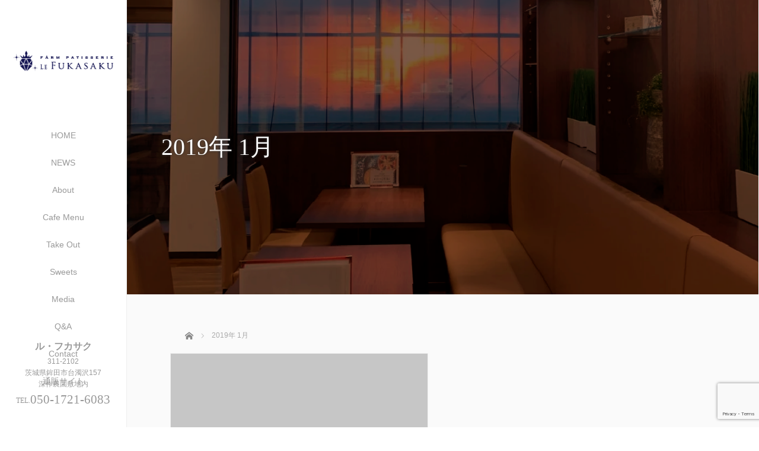

--- FILE ---
content_type: text/html; charset=utf-8
request_url: https://www.google.com/recaptcha/api2/anchor?ar=1&k=6LfV01ErAAAAANAbD1Kk7u2eAhevqCJaMmYty_A-&co=aHR0cHM6Ly9sZS1mdWthc2FrdS5jb206NDQz&hl=en&v=PoyoqOPhxBO7pBk68S4YbpHZ&size=invisible&anchor-ms=20000&execute-ms=30000&cb=hwzdchewonco
body_size: 48576
content:
<!DOCTYPE HTML><html dir="ltr" lang="en"><head><meta http-equiv="Content-Type" content="text/html; charset=UTF-8">
<meta http-equiv="X-UA-Compatible" content="IE=edge">
<title>reCAPTCHA</title>
<style type="text/css">
/* cyrillic-ext */
@font-face {
  font-family: 'Roboto';
  font-style: normal;
  font-weight: 400;
  font-stretch: 100%;
  src: url(//fonts.gstatic.com/s/roboto/v48/KFO7CnqEu92Fr1ME7kSn66aGLdTylUAMa3GUBHMdazTgWw.woff2) format('woff2');
  unicode-range: U+0460-052F, U+1C80-1C8A, U+20B4, U+2DE0-2DFF, U+A640-A69F, U+FE2E-FE2F;
}
/* cyrillic */
@font-face {
  font-family: 'Roboto';
  font-style: normal;
  font-weight: 400;
  font-stretch: 100%;
  src: url(//fonts.gstatic.com/s/roboto/v48/KFO7CnqEu92Fr1ME7kSn66aGLdTylUAMa3iUBHMdazTgWw.woff2) format('woff2');
  unicode-range: U+0301, U+0400-045F, U+0490-0491, U+04B0-04B1, U+2116;
}
/* greek-ext */
@font-face {
  font-family: 'Roboto';
  font-style: normal;
  font-weight: 400;
  font-stretch: 100%;
  src: url(//fonts.gstatic.com/s/roboto/v48/KFO7CnqEu92Fr1ME7kSn66aGLdTylUAMa3CUBHMdazTgWw.woff2) format('woff2');
  unicode-range: U+1F00-1FFF;
}
/* greek */
@font-face {
  font-family: 'Roboto';
  font-style: normal;
  font-weight: 400;
  font-stretch: 100%;
  src: url(//fonts.gstatic.com/s/roboto/v48/KFO7CnqEu92Fr1ME7kSn66aGLdTylUAMa3-UBHMdazTgWw.woff2) format('woff2');
  unicode-range: U+0370-0377, U+037A-037F, U+0384-038A, U+038C, U+038E-03A1, U+03A3-03FF;
}
/* math */
@font-face {
  font-family: 'Roboto';
  font-style: normal;
  font-weight: 400;
  font-stretch: 100%;
  src: url(//fonts.gstatic.com/s/roboto/v48/KFO7CnqEu92Fr1ME7kSn66aGLdTylUAMawCUBHMdazTgWw.woff2) format('woff2');
  unicode-range: U+0302-0303, U+0305, U+0307-0308, U+0310, U+0312, U+0315, U+031A, U+0326-0327, U+032C, U+032F-0330, U+0332-0333, U+0338, U+033A, U+0346, U+034D, U+0391-03A1, U+03A3-03A9, U+03B1-03C9, U+03D1, U+03D5-03D6, U+03F0-03F1, U+03F4-03F5, U+2016-2017, U+2034-2038, U+203C, U+2040, U+2043, U+2047, U+2050, U+2057, U+205F, U+2070-2071, U+2074-208E, U+2090-209C, U+20D0-20DC, U+20E1, U+20E5-20EF, U+2100-2112, U+2114-2115, U+2117-2121, U+2123-214F, U+2190, U+2192, U+2194-21AE, U+21B0-21E5, U+21F1-21F2, U+21F4-2211, U+2213-2214, U+2216-22FF, U+2308-230B, U+2310, U+2319, U+231C-2321, U+2336-237A, U+237C, U+2395, U+239B-23B7, U+23D0, U+23DC-23E1, U+2474-2475, U+25AF, U+25B3, U+25B7, U+25BD, U+25C1, U+25CA, U+25CC, U+25FB, U+266D-266F, U+27C0-27FF, U+2900-2AFF, U+2B0E-2B11, U+2B30-2B4C, U+2BFE, U+3030, U+FF5B, U+FF5D, U+1D400-1D7FF, U+1EE00-1EEFF;
}
/* symbols */
@font-face {
  font-family: 'Roboto';
  font-style: normal;
  font-weight: 400;
  font-stretch: 100%;
  src: url(//fonts.gstatic.com/s/roboto/v48/KFO7CnqEu92Fr1ME7kSn66aGLdTylUAMaxKUBHMdazTgWw.woff2) format('woff2');
  unicode-range: U+0001-000C, U+000E-001F, U+007F-009F, U+20DD-20E0, U+20E2-20E4, U+2150-218F, U+2190, U+2192, U+2194-2199, U+21AF, U+21E6-21F0, U+21F3, U+2218-2219, U+2299, U+22C4-22C6, U+2300-243F, U+2440-244A, U+2460-24FF, U+25A0-27BF, U+2800-28FF, U+2921-2922, U+2981, U+29BF, U+29EB, U+2B00-2BFF, U+4DC0-4DFF, U+FFF9-FFFB, U+10140-1018E, U+10190-1019C, U+101A0, U+101D0-101FD, U+102E0-102FB, U+10E60-10E7E, U+1D2C0-1D2D3, U+1D2E0-1D37F, U+1F000-1F0FF, U+1F100-1F1AD, U+1F1E6-1F1FF, U+1F30D-1F30F, U+1F315, U+1F31C, U+1F31E, U+1F320-1F32C, U+1F336, U+1F378, U+1F37D, U+1F382, U+1F393-1F39F, U+1F3A7-1F3A8, U+1F3AC-1F3AF, U+1F3C2, U+1F3C4-1F3C6, U+1F3CA-1F3CE, U+1F3D4-1F3E0, U+1F3ED, U+1F3F1-1F3F3, U+1F3F5-1F3F7, U+1F408, U+1F415, U+1F41F, U+1F426, U+1F43F, U+1F441-1F442, U+1F444, U+1F446-1F449, U+1F44C-1F44E, U+1F453, U+1F46A, U+1F47D, U+1F4A3, U+1F4B0, U+1F4B3, U+1F4B9, U+1F4BB, U+1F4BF, U+1F4C8-1F4CB, U+1F4D6, U+1F4DA, U+1F4DF, U+1F4E3-1F4E6, U+1F4EA-1F4ED, U+1F4F7, U+1F4F9-1F4FB, U+1F4FD-1F4FE, U+1F503, U+1F507-1F50B, U+1F50D, U+1F512-1F513, U+1F53E-1F54A, U+1F54F-1F5FA, U+1F610, U+1F650-1F67F, U+1F687, U+1F68D, U+1F691, U+1F694, U+1F698, U+1F6AD, U+1F6B2, U+1F6B9-1F6BA, U+1F6BC, U+1F6C6-1F6CF, U+1F6D3-1F6D7, U+1F6E0-1F6EA, U+1F6F0-1F6F3, U+1F6F7-1F6FC, U+1F700-1F7FF, U+1F800-1F80B, U+1F810-1F847, U+1F850-1F859, U+1F860-1F887, U+1F890-1F8AD, U+1F8B0-1F8BB, U+1F8C0-1F8C1, U+1F900-1F90B, U+1F93B, U+1F946, U+1F984, U+1F996, U+1F9E9, U+1FA00-1FA6F, U+1FA70-1FA7C, U+1FA80-1FA89, U+1FA8F-1FAC6, U+1FACE-1FADC, U+1FADF-1FAE9, U+1FAF0-1FAF8, U+1FB00-1FBFF;
}
/* vietnamese */
@font-face {
  font-family: 'Roboto';
  font-style: normal;
  font-weight: 400;
  font-stretch: 100%;
  src: url(//fonts.gstatic.com/s/roboto/v48/KFO7CnqEu92Fr1ME7kSn66aGLdTylUAMa3OUBHMdazTgWw.woff2) format('woff2');
  unicode-range: U+0102-0103, U+0110-0111, U+0128-0129, U+0168-0169, U+01A0-01A1, U+01AF-01B0, U+0300-0301, U+0303-0304, U+0308-0309, U+0323, U+0329, U+1EA0-1EF9, U+20AB;
}
/* latin-ext */
@font-face {
  font-family: 'Roboto';
  font-style: normal;
  font-weight: 400;
  font-stretch: 100%;
  src: url(//fonts.gstatic.com/s/roboto/v48/KFO7CnqEu92Fr1ME7kSn66aGLdTylUAMa3KUBHMdazTgWw.woff2) format('woff2');
  unicode-range: U+0100-02BA, U+02BD-02C5, U+02C7-02CC, U+02CE-02D7, U+02DD-02FF, U+0304, U+0308, U+0329, U+1D00-1DBF, U+1E00-1E9F, U+1EF2-1EFF, U+2020, U+20A0-20AB, U+20AD-20C0, U+2113, U+2C60-2C7F, U+A720-A7FF;
}
/* latin */
@font-face {
  font-family: 'Roboto';
  font-style: normal;
  font-weight: 400;
  font-stretch: 100%;
  src: url(//fonts.gstatic.com/s/roboto/v48/KFO7CnqEu92Fr1ME7kSn66aGLdTylUAMa3yUBHMdazQ.woff2) format('woff2');
  unicode-range: U+0000-00FF, U+0131, U+0152-0153, U+02BB-02BC, U+02C6, U+02DA, U+02DC, U+0304, U+0308, U+0329, U+2000-206F, U+20AC, U+2122, U+2191, U+2193, U+2212, U+2215, U+FEFF, U+FFFD;
}
/* cyrillic-ext */
@font-face {
  font-family: 'Roboto';
  font-style: normal;
  font-weight: 500;
  font-stretch: 100%;
  src: url(//fonts.gstatic.com/s/roboto/v48/KFO7CnqEu92Fr1ME7kSn66aGLdTylUAMa3GUBHMdazTgWw.woff2) format('woff2');
  unicode-range: U+0460-052F, U+1C80-1C8A, U+20B4, U+2DE0-2DFF, U+A640-A69F, U+FE2E-FE2F;
}
/* cyrillic */
@font-face {
  font-family: 'Roboto';
  font-style: normal;
  font-weight: 500;
  font-stretch: 100%;
  src: url(//fonts.gstatic.com/s/roboto/v48/KFO7CnqEu92Fr1ME7kSn66aGLdTylUAMa3iUBHMdazTgWw.woff2) format('woff2');
  unicode-range: U+0301, U+0400-045F, U+0490-0491, U+04B0-04B1, U+2116;
}
/* greek-ext */
@font-face {
  font-family: 'Roboto';
  font-style: normal;
  font-weight: 500;
  font-stretch: 100%;
  src: url(//fonts.gstatic.com/s/roboto/v48/KFO7CnqEu92Fr1ME7kSn66aGLdTylUAMa3CUBHMdazTgWw.woff2) format('woff2');
  unicode-range: U+1F00-1FFF;
}
/* greek */
@font-face {
  font-family: 'Roboto';
  font-style: normal;
  font-weight: 500;
  font-stretch: 100%;
  src: url(//fonts.gstatic.com/s/roboto/v48/KFO7CnqEu92Fr1ME7kSn66aGLdTylUAMa3-UBHMdazTgWw.woff2) format('woff2');
  unicode-range: U+0370-0377, U+037A-037F, U+0384-038A, U+038C, U+038E-03A1, U+03A3-03FF;
}
/* math */
@font-face {
  font-family: 'Roboto';
  font-style: normal;
  font-weight: 500;
  font-stretch: 100%;
  src: url(//fonts.gstatic.com/s/roboto/v48/KFO7CnqEu92Fr1ME7kSn66aGLdTylUAMawCUBHMdazTgWw.woff2) format('woff2');
  unicode-range: U+0302-0303, U+0305, U+0307-0308, U+0310, U+0312, U+0315, U+031A, U+0326-0327, U+032C, U+032F-0330, U+0332-0333, U+0338, U+033A, U+0346, U+034D, U+0391-03A1, U+03A3-03A9, U+03B1-03C9, U+03D1, U+03D5-03D6, U+03F0-03F1, U+03F4-03F5, U+2016-2017, U+2034-2038, U+203C, U+2040, U+2043, U+2047, U+2050, U+2057, U+205F, U+2070-2071, U+2074-208E, U+2090-209C, U+20D0-20DC, U+20E1, U+20E5-20EF, U+2100-2112, U+2114-2115, U+2117-2121, U+2123-214F, U+2190, U+2192, U+2194-21AE, U+21B0-21E5, U+21F1-21F2, U+21F4-2211, U+2213-2214, U+2216-22FF, U+2308-230B, U+2310, U+2319, U+231C-2321, U+2336-237A, U+237C, U+2395, U+239B-23B7, U+23D0, U+23DC-23E1, U+2474-2475, U+25AF, U+25B3, U+25B7, U+25BD, U+25C1, U+25CA, U+25CC, U+25FB, U+266D-266F, U+27C0-27FF, U+2900-2AFF, U+2B0E-2B11, U+2B30-2B4C, U+2BFE, U+3030, U+FF5B, U+FF5D, U+1D400-1D7FF, U+1EE00-1EEFF;
}
/* symbols */
@font-face {
  font-family: 'Roboto';
  font-style: normal;
  font-weight: 500;
  font-stretch: 100%;
  src: url(//fonts.gstatic.com/s/roboto/v48/KFO7CnqEu92Fr1ME7kSn66aGLdTylUAMaxKUBHMdazTgWw.woff2) format('woff2');
  unicode-range: U+0001-000C, U+000E-001F, U+007F-009F, U+20DD-20E0, U+20E2-20E4, U+2150-218F, U+2190, U+2192, U+2194-2199, U+21AF, U+21E6-21F0, U+21F3, U+2218-2219, U+2299, U+22C4-22C6, U+2300-243F, U+2440-244A, U+2460-24FF, U+25A0-27BF, U+2800-28FF, U+2921-2922, U+2981, U+29BF, U+29EB, U+2B00-2BFF, U+4DC0-4DFF, U+FFF9-FFFB, U+10140-1018E, U+10190-1019C, U+101A0, U+101D0-101FD, U+102E0-102FB, U+10E60-10E7E, U+1D2C0-1D2D3, U+1D2E0-1D37F, U+1F000-1F0FF, U+1F100-1F1AD, U+1F1E6-1F1FF, U+1F30D-1F30F, U+1F315, U+1F31C, U+1F31E, U+1F320-1F32C, U+1F336, U+1F378, U+1F37D, U+1F382, U+1F393-1F39F, U+1F3A7-1F3A8, U+1F3AC-1F3AF, U+1F3C2, U+1F3C4-1F3C6, U+1F3CA-1F3CE, U+1F3D4-1F3E0, U+1F3ED, U+1F3F1-1F3F3, U+1F3F5-1F3F7, U+1F408, U+1F415, U+1F41F, U+1F426, U+1F43F, U+1F441-1F442, U+1F444, U+1F446-1F449, U+1F44C-1F44E, U+1F453, U+1F46A, U+1F47D, U+1F4A3, U+1F4B0, U+1F4B3, U+1F4B9, U+1F4BB, U+1F4BF, U+1F4C8-1F4CB, U+1F4D6, U+1F4DA, U+1F4DF, U+1F4E3-1F4E6, U+1F4EA-1F4ED, U+1F4F7, U+1F4F9-1F4FB, U+1F4FD-1F4FE, U+1F503, U+1F507-1F50B, U+1F50D, U+1F512-1F513, U+1F53E-1F54A, U+1F54F-1F5FA, U+1F610, U+1F650-1F67F, U+1F687, U+1F68D, U+1F691, U+1F694, U+1F698, U+1F6AD, U+1F6B2, U+1F6B9-1F6BA, U+1F6BC, U+1F6C6-1F6CF, U+1F6D3-1F6D7, U+1F6E0-1F6EA, U+1F6F0-1F6F3, U+1F6F7-1F6FC, U+1F700-1F7FF, U+1F800-1F80B, U+1F810-1F847, U+1F850-1F859, U+1F860-1F887, U+1F890-1F8AD, U+1F8B0-1F8BB, U+1F8C0-1F8C1, U+1F900-1F90B, U+1F93B, U+1F946, U+1F984, U+1F996, U+1F9E9, U+1FA00-1FA6F, U+1FA70-1FA7C, U+1FA80-1FA89, U+1FA8F-1FAC6, U+1FACE-1FADC, U+1FADF-1FAE9, U+1FAF0-1FAF8, U+1FB00-1FBFF;
}
/* vietnamese */
@font-face {
  font-family: 'Roboto';
  font-style: normal;
  font-weight: 500;
  font-stretch: 100%;
  src: url(//fonts.gstatic.com/s/roboto/v48/KFO7CnqEu92Fr1ME7kSn66aGLdTylUAMa3OUBHMdazTgWw.woff2) format('woff2');
  unicode-range: U+0102-0103, U+0110-0111, U+0128-0129, U+0168-0169, U+01A0-01A1, U+01AF-01B0, U+0300-0301, U+0303-0304, U+0308-0309, U+0323, U+0329, U+1EA0-1EF9, U+20AB;
}
/* latin-ext */
@font-face {
  font-family: 'Roboto';
  font-style: normal;
  font-weight: 500;
  font-stretch: 100%;
  src: url(//fonts.gstatic.com/s/roboto/v48/KFO7CnqEu92Fr1ME7kSn66aGLdTylUAMa3KUBHMdazTgWw.woff2) format('woff2');
  unicode-range: U+0100-02BA, U+02BD-02C5, U+02C7-02CC, U+02CE-02D7, U+02DD-02FF, U+0304, U+0308, U+0329, U+1D00-1DBF, U+1E00-1E9F, U+1EF2-1EFF, U+2020, U+20A0-20AB, U+20AD-20C0, U+2113, U+2C60-2C7F, U+A720-A7FF;
}
/* latin */
@font-face {
  font-family: 'Roboto';
  font-style: normal;
  font-weight: 500;
  font-stretch: 100%;
  src: url(//fonts.gstatic.com/s/roboto/v48/KFO7CnqEu92Fr1ME7kSn66aGLdTylUAMa3yUBHMdazQ.woff2) format('woff2');
  unicode-range: U+0000-00FF, U+0131, U+0152-0153, U+02BB-02BC, U+02C6, U+02DA, U+02DC, U+0304, U+0308, U+0329, U+2000-206F, U+20AC, U+2122, U+2191, U+2193, U+2212, U+2215, U+FEFF, U+FFFD;
}
/* cyrillic-ext */
@font-face {
  font-family: 'Roboto';
  font-style: normal;
  font-weight: 900;
  font-stretch: 100%;
  src: url(//fonts.gstatic.com/s/roboto/v48/KFO7CnqEu92Fr1ME7kSn66aGLdTylUAMa3GUBHMdazTgWw.woff2) format('woff2');
  unicode-range: U+0460-052F, U+1C80-1C8A, U+20B4, U+2DE0-2DFF, U+A640-A69F, U+FE2E-FE2F;
}
/* cyrillic */
@font-face {
  font-family: 'Roboto';
  font-style: normal;
  font-weight: 900;
  font-stretch: 100%;
  src: url(//fonts.gstatic.com/s/roboto/v48/KFO7CnqEu92Fr1ME7kSn66aGLdTylUAMa3iUBHMdazTgWw.woff2) format('woff2');
  unicode-range: U+0301, U+0400-045F, U+0490-0491, U+04B0-04B1, U+2116;
}
/* greek-ext */
@font-face {
  font-family: 'Roboto';
  font-style: normal;
  font-weight: 900;
  font-stretch: 100%;
  src: url(//fonts.gstatic.com/s/roboto/v48/KFO7CnqEu92Fr1ME7kSn66aGLdTylUAMa3CUBHMdazTgWw.woff2) format('woff2');
  unicode-range: U+1F00-1FFF;
}
/* greek */
@font-face {
  font-family: 'Roboto';
  font-style: normal;
  font-weight: 900;
  font-stretch: 100%;
  src: url(//fonts.gstatic.com/s/roboto/v48/KFO7CnqEu92Fr1ME7kSn66aGLdTylUAMa3-UBHMdazTgWw.woff2) format('woff2');
  unicode-range: U+0370-0377, U+037A-037F, U+0384-038A, U+038C, U+038E-03A1, U+03A3-03FF;
}
/* math */
@font-face {
  font-family: 'Roboto';
  font-style: normal;
  font-weight: 900;
  font-stretch: 100%;
  src: url(//fonts.gstatic.com/s/roboto/v48/KFO7CnqEu92Fr1ME7kSn66aGLdTylUAMawCUBHMdazTgWw.woff2) format('woff2');
  unicode-range: U+0302-0303, U+0305, U+0307-0308, U+0310, U+0312, U+0315, U+031A, U+0326-0327, U+032C, U+032F-0330, U+0332-0333, U+0338, U+033A, U+0346, U+034D, U+0391-03A1, U+03A3-03A9, U+03B1-03C9, U+03D1, U+03D5-03D6, U+03F0-03F1, U+03F4-03F5, U+2016-2017, U+2034-2038, U+203C, U+2040, U+2043, U+2047, U+2050, U+2057, U+205F, U+2070-2071, U+2074-208E, U+2090-209C, U+20D0-20DC, U+20E1, U+20E5-20EF, U+2100-2112, U+2114-2115, U+2117-2121, U+2123-214F, U+2190, U+2192, U+2194-21AE, U+21B0-21E5, U+21F1-21F2, U+21F4-2211, U+2213-2214, U+2216-22FF, U+2308-230B, U+2310, U+2319, U+231C-2321, U+2336-237A, U+237C, U+2395, U+239B-23B7, U+23D0, U+23DC-23E1, U+2474-2475, U+25AF, U+25B3, U+25B7, U+25BD, U+25C1, U+25CA, U+25CC, U+25FB, U+266D-266F, U+27C0-27FF, U+2900-2AFF, U+2B0E-2B11, U+2B30-2B4C, U+2BFE, U+3030, U+FF5B, U+FF5D, U+1D400-1D7FF, U+1EE00-1EEFF;
}
/* symbols */
@font-face {
  font-family: 'Roboto';
  font-style: normal;
  font-weight: 900;
  font-stretch: 100%;
  src: url(//fonts.gstatic.com/s/roboto/v48/KFO7CnqEu92Fr1ME7kSn66aGLdTylUAMaxKUBHMdazTgWw.woff2) format('woff2');
  unicode-range: U+0001-000C, U+000E-001F, U+007F-009F, U+20DD-20E0, U+20E2-20E4, U+2150-218F, U+2190, U+2192, U+2194-2199, U+21AF, U+21E6-21F0, U+21F3, U+2218-2219, U+2299, U+22C4-22C6, U+2300-243F, U+2440-244A, U+2460-24FF, U+25A0-27BF, U+2800-28FF, U+2921-2922, U+2981, U+29BF, U+29EB, U+2B00-2BFF, U+4DC0-4DFF, U+FFF9-FFFB, U+10140-1018E, U+10190-1019C, U+101A0, U+101D0-101FD, U+102E0-102FB, U+10E60-10E7E, U+1D2C0-1D2D3, U+1D2E0-1D37F, U+1F000-1F0FF, U+1F100-1F1AD, U+1F1E6-1F1FF, U+1F30D-1F30F, U+1F315, U+1F31C, U+1F31E, U+1F320-1F32C, U+1F336, U+1F378, U+1F37D, U+1F382, U+1F393-1F39F, U+1F3A7-1F3A8, U+1F3AC-1F3AF, U+1F3C2, U+1F3C4-1F3C6, U+1F3CA-1F3CE, U+1F3D4-1F3E0, U+1F3ED, U+1F3F1-1F3F3, U+1F3F5-1F3F7, U+1F408, U+1F415, U+1F41F, U+1F426, U+1F43F, U+1F441-1F442, U+1F444, U+1F446-1F449, U+1F44C-1F44E, U+1F453, U+1F46A, U+1F47D, U+1F4A3, U+1F4B0, U+1F4B3, U+1F4B9, U+1F4BB, U+1F4BF, U+1F4C8-1F4CB, U+1F4D6, U+1F4DA, U+1F4DF, U+1F4E3-1F4E6, U+1F4EA-1F4ED, U+1F4F7, U+1F4F9-1F4FB, U+1F4FD-1F4FE, U+1F503, U+1F507-1F50B, U+1F50D, U+1F512-1F513, U+1F53E-1F54A, U+1F54F-1F5FA, U+1F610, U+1F650-1F67F, U+1F687, U+1F68D, U+1F691, U+1F694, U+1F698, U+1F6AD, U+1F6B2, U+1F6B9-1F6BA, U+1F6BC, U+1F6C6-1F6CF, U+1F6D3-1F6D7, U+1F6E0-1F6EA, U+1F6F0-1F6F3, U+1F6F7-1F6FC, U+1F700-1F7FF, U+1F800-1F80B, U+1F810-1F847, U+1F850-1F859, U+1F860-1F887, U+1F890-1F8AD, U+1F8B0-1F8BB, U+1F8C0-1F8C1, U+1F900-1F90B, U+1F93B, U+1F946, U+1F984, U+1F996, U+1F9E9, U+1FA00-1FA6F, U+1FA70-1FA7C, U+1FA80-1FA89, U+1FA8F-1FAC6, U+1FACE-1FADC, U+1FADF-1FAE9, U+1FAF0-1FAF8, U+1FB00-1FBFF;
}
/* vietnamese */
@font-face {
  font-family: 'Roboto';
  font-style: normal;
  font-weight: 900;
  font-stretch: 100%;
  src: url(//fonts.gstatic.com/s/roboto/v48/KFO7CnqEu92Fr1ME7kSn66aGLdTylUAMa3OUBHMdazTgWw.woff2) format('woff2');
  unicode-range: U+0102-0103, U+0110-0111, U+0128-0129, U+0168-0169, U+01A0-01A1, U+01AF-01B0, U+0300-0301, U+0303-0304, U+0308-0309, U+0323, U+0329, U+1EA0-1EF9, U+20AB;
}
/* latin-ext */
@font-face {
  font-family: 'Roboto';
  font-style: normal;
  font-weight: 900;
  font-stretch: 100%;
  src: url(//fonts.gstatic.com/s/roboto/v48/KFO7CnqEu92Fr1ME7kSn66aGLdTylUAMa3KUBHMdazTgWw.woff2) format('woff2');
  unicode-range: U+0100-02BA, U+02BD-02C5, U+02C7-02CC, U+02CE-02D7, U+02DD-02FF, U+0304, U+0308, U+0329, U+1D00-1DBF, U+1E00-1E9F, U+1EF2-1EFF, U+2020, U+20A0-20AB, U+20AD-20C0, U+2113, U+2C60-2C7F, U+A720-A7FF;
}
/* latin */
@font-face {
  font-family: 'Roboto';
  font-style: normal;
  font-weight: 900;
  font-stretch: 100%;
  src: url(//fonts.gstatic.com/s/roboto/v48/KFO7CnqEu92Fr1ME7kSn66aGLdTylUAMa3yUBHMdazQ.woff2) format('woff2');
  unicode-range: U+0000-00FF, U+0131, U+0152-0153, U+02BB-02BC, U+02C6, U+02DA, U+02DC, U+0304, U+0308, U+0329, U+2000-206F, U+20AC, U+2122, U+2191, U+2193, U+2212, U+2215, U+FEFF, U+FFFD;
}

</style>
<link rel="stylesheet" type="text/css" href="https://www.gstatic.com/recaptcha/releases/PoyoqOPhxBO7pBk68S4YbpHZ/styles__ltr.css">
<script nonce="vxBpyCG_gvnThfR6BxVxkw" type="text/javascript">window['__recaptcha_api'] = 'https://www.google.com/recaptcha/api2/';</script>
<script type="text/javascript" src="https://www.gstatic.com/recaptcha/releases/PoyoqOPhxBO7pBk68S4YbpHZ/recaptcha__en.js" nonce="vxBpyCG_gvnThfR6BxVxkw">
      
    </script></head>
<body><div id="rc-anchor-alert" class="rc-anchor-alert"></div>
<input type="hidden" id="recaptcha-token" value="[base64]">
<script type="text/javascript" nonce="vxBpyCG_gvnThfR6BxVxkw">
      recaptcha.anchor.Main.init("[\x22ainput\x22,[\x22bgdata\x22,\x22\x22,\[base64]/[base64]/MjU1Ong/[base64]/[base64]/[base64]/[base64]/[base64]/[base64]/[base64]/[base64]/[base64]/[base64]/[base64]/[base64]/[base64]/[base64]/[base64]\\u003d\x22,\[base64]\\u003d\\u003d\x22,\x22w6HCkmvDgMOpe8K5wqVqwp/Dn8Kfwqk7wp/Cn8Kzw6hAw5hWwpjDiMOQw6HCpyLDlxzCr8OmfQrCgsKdBMORwq/ColjDr8Ksw5JdVcKIw7EZPcOHa8KrwqwGM8KAw5LDhcOuVDrCjG/DsX0YwrUAc29+JSnDjWPCs8OLLz9Bw4QCwo17w43Dn8Kkw5kmFsKYw7pNwqoHwrnChyvDu33CisKmw6XDv17CgMOawp7Cmz3ChsOjcMKCLw7Clw7CkVfDocOmNFR7wpXDqcO6w5hSSAN5wrfDq3fDk8K9ZTTCgMOYw7DCtsKWwo/CnsKrwo88wrvCrGLCoj3CrW3DmcK+OC/DpsK9CsONXsOgG3RRw4LCnXnDtBMBw73CnMOmwpVgM8K8LyRbHMK8w6YwwqfClsOzJsKXcR5Bwr/Du1nDsEo4FDnDjMOIwppbw4BcwpbCgmnCucOcccOSwq4bHMOnDMKPw77DpWEEKsODQ2fCtBHDpQwkXMOiw5PDon8iVMK0wr9AJcOmXBjCmcKQIsKnacOOCyjCqMO5C8OsPkcQaFDDpsKML8KnwpNpA2BCw5UNfMKnw7/DpcOWDMKdwqZ9U0/DomjCo0tdFcKeMcOdw7PDrjvDpsKGO8OACEPCrcODCU8+eDDCoQXCisOgw4vDuTbDl01bw4x6dDI9AmNoacK7wo3Dug/CggXDjsOGw6cQwqpvwp4IdcK7YcOVw7V/DTMTfF7Dt34FbsOYwqZDwr/Cp8O3SsKdwrXCo8ORwoPCr8O1PsKJwqFATMOJwr/CpMOwwrDDkMO3w6s2BMKAbsOEw7bDm8KPw5lnwrjDgMO7YhQ8ExBiw7Z/RXwNw7gpw40US1PCjMKzw7JPwp9BSh3CtsOAQzbCqQIKwrjCvsK7fQvDmToAwpbDgcK5w4zDscKMwo8CwrdpBkQqKcOmw7vDgT7Cj2NpTTPDqsOSfsOCwr7Dq8K+w7TCqMKjw5jCiQBmwqtGD8KQYMOEw5fCjHAFwq8BZsK0J8Oiw5HDmMOawrhNJ8KHwrE/PcKuUwlEw4DCksOzwpHDmgM5V1tPXcK2wozDnxJCw7MUQ8O2wqtdUsKxw7nDgExWwokhwqxjwo4cwoHCtE/ChcKQHgvCrlHDq8ORL1TCvMK+Qg3CusOiXUAWw5/CvUDDocOeZcKcXx/ChcKzw7/DvsKTwpLDpFQ5c2ZSS8KGCFlpwqt9csOiwqd/J1R1w5vCqSwfOTBGw6LDnsO/IMO8w7VGw79mw4ExwpzDjG5pAiRLKhNOHmfCnMOHWyMEM0zDrF7DrAXDjsOpF0NAGHQ3a8KlwpHDnFZ1KAA8w4DCvsO+MsO6w5QUYsOqPUYdGlHCvMKuBybClTdAScK4w7fCpMKsDsKODMONMQ3Dn8OIwofDlB/DmnptacKzwrvDvcO0w4RZw4g5w4vCnkHDrTZtCsO1wofCjcKGFS5heMKBw4xNwqTDiW/Cv8KpQlcMw5o2wrd8Q8KLdhwcUsOOTcOvw7DCsQNkwpZgwr3Dj2szwpwvw4TDi8Ktd8Kyw5zCswBKw5BmCBglw63DjcKXw4/DisK2dW3Djj7Cu8KQYC0YF0fDpcK0GMOWaQNkAgwfFn3DgcKOF3EDJEpawo3DigDCv8Kuw7pNw5zCj3Agw6wewqtKdVvDg8OEPcOSwo/ClsK+R8OiAMOIbj5oEwZJK2t0wp7CtkzCoQYTBCTDksKYFX3DnsK8ZEzCoDglWcKbezbCg8K/wpLDh3QnZ8K4TsOFwrg/[base64]/DmMKQTnwTaSl1asOzCSoiw5JkbcO2w4ttw6rCsEYLwr3CpsKGw7TDu8KZF8KbeQY7eAsdQRfDkMKwEG1uIMKDLWLCoMKaw5bDuWkXw6fCjcOvbRk2woQoBcKkKsKwaAvCtcKiw7EbJE/[base64]/[base64]/G8OUwopNWcO5wqE+w4pAXcKFw4Itw5zDnF13wpPDmcKCV03CmxFMFkHCvMOAbcO3w4fCm8O7wqM6KUrDkMOgw67ChsKkVsKaIXbCpFtzw41Uw6TCl8KhwozCksKYe8KRw4RJwpIMwqTCgMOySWpuXHV1woRaw58HwqLCu8KbworDqlrDo2/CssKcCg/CpsKNRsOFWMKFQ8K9bCrDs8Oaw5EkwpvCgjNjMg3CoMKiw5UGeMKbamvCjSHDqWYRwr56TQ4XwrQzPcOPGX/[base64]/CuWPCocO6CcO/[base64]/[base64]/w6TCu8KhNGgcw7jDqVnDqmDDrcOhCsOReQ8vw4bDuQLDlCfCrBBHw6N1GMOIwrXDvD9qwqkgwq4jS8O5wrh0G3TDhgnCiMKwwr5Fd8OMw6xCw69uwrxgw7YLwrQ3w4/DjcKmLkPCiVJiw6tnwqPDsQbDsVVyw6EYwrN6w7Jywp/DoDt9SsK1W8Kvw4bCpMOowrdCwqbDocOLwrzDvXcJwqEHw4nDlgrCtVrDp17DrF7CjsO/[base64]/DosObesKmwpDCihxPwrVbwrPCg8OMd8K2w6/CpkXDkxEgw6nDvj5mwrvDscKNwrPCqcKeZMOHw4HCnVLCkRfCmkFLwp7DtXDCgsOJBHQ9HcOOw6TDu39BJxTChsOTGsKXw7zDvATDn8K2acOkBj94W8O4CsOcZglvcMOaBMOIwofCgcK/wo/DhSRlw74dw4PDqMOSOMK9fsKoOcOOEcOIU8KVw5XCoGvCkFDDu3hNJsKNwp7CrMO4wqHCu8KHfMOBwobDp2YTEx7CgArDrhtyI8KCw67DtCnCtGMyGMOtwpxvwqI0YSbCqgkoTMKewojCocOLw6l/X8KELMKNw6t8wqclwqTDjcKcw4wMQ0nCpsO8wpQKwr0tNcOhcsOhw7/DvgMPMsOHG8KCw77DnMOTaCpzwonDoSjDuCfCsQJnPGsDClzDr8OYGQYvwqTCs07CjVfDrcOnwoPDlsKvamvCkQvCgSJuSivDvV/[base64]/wq0Mw6tHwr/DoBbDmcKIKn1dwrnDs0/[base64]/Cn8KHw4UqwrjDrTvDtMKCJsKOw7Q0f8KYw6LCpcK3QA7Dtk3CssK9d8KSw67CrRzDvDMzDsOCD8K9wpnDtRLDscK1wqPCqsKnwqsGHDjCssOKMmokLcKDwokMwrwWwqnCpX5qwpEIwr/CowIUal8dXGXCvsK0IsKLJRJQw49OWcKWwqpgUcOzwog7wrfCkGAKUcOZDX5lZcOxdmXDllXCmcOye1HDpxQ/woFpUCkGw7XDoSfCiXl2P08+w7HDvSlowrFhwpNVw7d7L8KWw4LDtWbDmMOTw5HDo8OLw5JLBsO3wp0xw4YCwqovWcKDB8Ocw6zDh8Kzw5/DiUTCmcO/w7vDhcK4w6VQVkATwo3CrWHDp8KtIXJUTcOTa1RvwqTDqcKrw7rDtAgHw4MSw7t/[base64]/Dn8KVwqFhcBtWwrzDtmvCrsOhI8K2XcOBwp3Dk0xQSVA6WgHDlVDChwzCtWzDsH5uPBwcN8KPLzPDmXvClTbCpcKmw4bDksOnJsKPw7oMGsOsbMOZwo/CoknCjQ5nGcKdw780XnVTbE4QGMOnbnDCrcOpw6Q7w5Z5wotCKgXDlTrDi8OFw4LCsUQ2w6rClnpVw5jDiTzDpxEmLRfDtMKLw4rClcKFwrxYw5vCjRbClcOGw7jCqH3CpCTCrsO3djFsFMOgwp5dwoPDpx9Lw59+wrViPcOow4EfYAjCjcKwwq1HwqVNQMO/C8OwwqxbwrpBw7hQw5LCgBHDtMOBVmnDoTpTw5jDl8OEw6gpFz3Dk8OYw75ywp5ARzfCnzBFw4PCli8Hwq03wpnDpDDDpcKMVUI4wo0Wwo8YYsO6w7J1w5jDusKsJB0edVlGaCoDSRjDtMOXH1NDw6XDrMOfw6jDo8Otw5xlw43CjcONwr3DmMO/[base64]/DqcODLMKWXMOSw4bCiHTCu8KYw74PfE5Vw53Di8OWTsKKCMOLNcOswr0nQx0qBzAZEUPDshXDpEbCpsKfw6/[base64]/DoF7Dp8Ojw6cpwp5NYwdHwpnCnDxdWUt5XsOBw63DthPDjcKSO8OACAFoen7Dm0XCrsOww5vDnTPCjMOvTsKvw7p0w7rDtcOUw4F7OsO5X8OAw5rCtjVAJjXDpBjCgF/[base64]/[base64]/DisKvw4B+w6lNPcKCGsKhw73ClVXCmQPCiyjDo8KqcsKsc8OcBsO1O8Kdw70Iw47Cr8KlwrXDv8O4w4DCrcObYgd2w751csKtMD/DhMOvelfDnT8fSsKaSMOBcMO5wp5iw7hVwpl7w6YxMmUsSznCtXsawr3DpMK/fTbDpgXDvcOGwp5GwqPDhRPDn8OfEMOcEjoJJsOtZsKlPxHDkmfCrHhvYsKcw5rDvsKNwqzDpSTDmsOCwoHDiGjCsltNw4Btw5ZIwrtmw57DpsK9w6zDq8Osw45/[base64]/EB/CvcKCw7fChSk0w6bChU9Bwrc6JsKvw6kgCsKceMKVLcOyJcOJw4bDgx/CmMOBaUQsF2XDtsO/bMKOMUE6XzAsw4oWwoZJb8Olw6sKcRlTMcOSBcOww5bDuBPCvMO4wpfCljnDkBnDo8OIAsO8w4ZrcsKBQ8KebxPCj8OswobDvzNhwpPCk8KMUz/CpMOlwpTCv1TDrcKASDYBw69jOMOMwr47w5HDtCvDhD0YVMOhwoM7Z8KMYlTChChNwrnCjcO6fsORwo/CgAnDpsOfNWnChCPDicKkGsOmWsK6wqTDh8KcfMK2wofChMOyw5jCgBvCtcOyO09UVX7Cp0slwpliwqI6w7/CvX9LHsKLf8OTL8KvwosMZ8ORwr/CqsKHIhzDhcKfw5QZDcK0S0tPwqxKBcOAahkEEHsOw7sHYx9bD8OnY8Orb8OdwoLDpMKzw55Dw5w7W8O0wrJ4ZncHwr/DsFUAI8ObUW4vwr7DksKmw6xvw5bCq8KhcMO5wrfDhALCo8OPEsOhw4/DjkzCiQfCo8OFwpMbw5PDkmXCosKPDMOqBzzCl8OaA8K4CcO/w54Nw7JNw7MdaFLCoU/DmxHCmsOuKnhrBnvCj1YuwpECOh7CrMO/[base64]/[base64]/Ct8Kba0Fjw6/CrFDDpGPCv8K/wqfDtgNmw6AtNGTChG7DmMKUw754Mg89JQXCmmjCnQDDlsK/[base64]/Ct8KaLMK+CgtTw4zDhmPDvSzCvcK5w7LDik13NMOuwq5UCsK9eVDCpHLCn8KSw7hywoHDrjPCisKBXQkjw6TDh8KiQ8OWAMOswrLDq0vCu0ArUAbCicKxwrrDm8KKEG/Dm8OHwoTCrABweWzCvMODJMK6Z0fDlcOTHsOlZFnDhsOhP8KNfSPDtsKmdcO3w6s0w69+wp3CtcOgP8KSw4xiw7Z/[base64]/[base64]/JMOYP0h1w7PDqhA/WADDpsK8w48UYsKqSSROYHZGwrU/wqzDvsO7wrTDoTw0wpHDt8Oiw6XCnAoFfDN/wonDg0Bzwow/TMKcf8K0AhFNwqLCncOlbjcwVw7DvMKDTxLDqsKZfGhIUzsAw6NGEgLDo8KKW8Kswqokwr/DjcK0OlTCgFElbxN0f8KVw4TDp0vCtsOqw4E5d2pJwoU4PsK0M8OCw487HVgSXsKpwpIJJGpiFwfDkB3DmcOzZsOIw5AVwqNuccOzwpoXMcODw5tdOB3Dv8KHcMO2w53DpsOAwqTCoh/DlMO3woxgCcOQC8OJWBHDmizCgcKnKwrDq8KqJMOQNR3DjMKSDBo0w5/DvsKiI8OCEGnClAXDssKfwrrDmX8TUW4DwoECw6MKwo3CphzDgcOOwq7CmzgRGlk/woIDBCM7eSzCssO+GsKQO2BDEGXDjMKsHnfDnMKOa2LDgcObO8OZwpY8w7ouQBfCmsKgwpbCksOqw73DicOOw67CpsOewrnDnsOqcsOOZxLDgTHCjMOKXMK/wqpcWHRqGyrCpxYScD7Clg0KwrYaOHQIJMKtwoLCvcOcwqzCrjXDoFbCmkA6bMKRdsK8wqlNIDDCvmoCw6R0wrHDsQo1wqLDlwvDv2dYGQTDrybDtBl4w4MnUsKyKcKsEkXDvsOsw4XCnMKEwqzDq8O5L8KOScO/[base64]/CrGPCmQIXw7/[base64]/Chn14wqHDpcOFYQbCtS/CoWlWwqhgLMKiwphEwqvCt8OjwpPChDp+PMKYccODaHfCnDDCocKAw71FUsO7w7YxS8Otw69Kwr9ffcKTCVbDvWDCmMKZEzE/[base64]/[base64]/[base64]/DtBjDoyUpMFzDjjnDrFMPNMO8UAZ4wopIw74XworDnCnDmEjDiMOndnUTb8KqQEzDnigSe0osw5vCtcO1NQ85dcK/RMOkwoE/w4PDlsOjw5BgFCoRB3R/BsOJb8OsBcOGBATDp1vDjFfCrlxTNS0KwplFMFTDgUIUEcKrwqgyacK0w5JPwpNyw7/CvMKCwqTDhxTCjU7CvRpuw7EiwrPDpMKzw5PDpzUvwpvDnnbCusKIw6g3w4nCu2zCvwBqTlQbNyPCgMKuwrh5wqHDm0jDkMOFwoIWw6PDkMKLJ8K7NMOiUxTCoykEw4vCvcOhwqnDp8KnBMOpCgoxwolzMWrDiMOzwrFMw57DqFPDv0/CrcOce8Ovw7Ucw41adkvCrF3Dp1hPfD7ClyLDvsKYQGnDoFhtwpHCv8KWw5fCuFNLw5hPNm/CiQVjw7DDvMKUJ8OmfH4qA37Dpy3Cm8O6wrXDrcKzwpPDvMKMwoJ7w7bCpMOxUgc0w4hPwqbDpCvDo8OKw7NWZcOAw64wD8KUw6Vrw6ATOWnDo8KJXsOTVsOBwrLDmMOVwrlpc3E/w4/DkWVfaUzChsOsZydhwonDocKIwq0BFcO4M2QZEsKcGcOkwqDCj8KwGMOXwqrDgcKJRcKqFMOtRyJhw6tObSRCcsONLwRHcQfCrcKYw7kMbDR6JsOow6jCujAnAiBfC8Kaw77CmsOkwofCh8KrBMOSw5fDmMKtelPCqsO/[base64]/HMKbw79SwqBVbsOdGsKJwqRNwqpFwofDjsKqABvDrcOGwrdVDwnDmMOwKsOQZV3Ch3LCrcO1QX4zDsKIF8KaJBore8OfD8OvCMKGE8O5VjhGOxwpW8OWHB1LZSPDnnlrw5xpbgdeW8O0Z3vCoX8Mw6J5w5h4eDBLwpzCm8KiTmF3wo1Cwo8ywpDDmRTCvnfDiMKRJR/Ct1TDkMOeH8KcwpETfsK0Xi7ChcKxwoLDrx7DmSLDmUUQwqLCpVrDqcOIeMOaUTxnKXnCssKvwoVnw7F7w45Jw4vDmsKUfMK1a8K2wqdlbC9dUMKmQHMwwp0KH0wBwpQWwrBiVAYEViFRwqPDiCnDgHjDhsO+wrwkw57CuBDDmcODfXvDv3Bowr/CpT1IYTXDoBNKw6jDiFI9wo/Cm8OQw4rDoSPCujPCnFppaQJyw7XCmyJZwq7Dj8O6w5XDqk99wrotOVbClWZBw6TDrsO8dHLDjMOyPlDCiQDCtcKrw5jDpcKDwr/Dn8OZZ2nCoMKIAzE2BsK7wrDCnRQCQXgvaMKLRcKYdXvDjFTCvcOTOQHCmMKwP8OWKsKTwqBMPMO4QMOtSiZoO8KOwqhGamLDpsOwdsO4FsK/fUHDnMOww7zClMOYdlvDly9Rw6oQw6vCj8KCw5MMwpYNwpHDkMOywrswwrl9w4ZfwrHCjsKgwpjCnhXCkcOhfBjDsDzDowPCoHXCgMOLCcOqAsOuw43CusKBRDDCjcO6wrodRmHDj8ObbsKMJcO3U8OqYmjCshPDqSXCryoeCkMGOFYKw7ZAw7fChA/Ch8KDa28kHQPDncK5w74awoQEFBzDu8OqwqfDjMKFw4DChRPCv8OKw6E0w6fDlsKww5Y1PBrDmsKiVMK0BcKnd8KLG8KbdcKjTlh9fzzDk17CkMO8EWzCjcK3wqvCgcOBw4TDpC3CkhlHw7zCmEc4RxPDk1QBw4fCrUjDlBgjXgbDlwZiEMKfw4YjKnrDp8O/MMOewrbCisKOwp3Cm8OpwoMBwq11wpbChyUHP2cTJ8K3wrF9w40FwosGwqvDtcOyC8KFYcOgdlJhFGlDwpQBBsKFNMOqasOew6MLw5UUw4nCkTMIcsO+w6PCm8K7wpgIw6jCow/Ck8OOG8KuAl0+eX7CtsO0w6rDvsKcwpnChjvDnio1wrUAVMKAw6rCuS3CisKXNcKcUD3CkMOUUmYlwqfCtsKoHFbCnRRjwojCjgh/[base64]/[base64]/KX3CvCPCo8Olw4TDlW3Co8OoE2jDjMKjRibCl8O4w5UfIsO+w7DDmGPDpMOmPsKgI8OIw5/[base64]/Cs8Kdw5oEw4U/UMOMM1DDs0TCrsOswohKbMKLUFUvw5XCjMOaw5Uaw7DDg8OiccOICA9Rw5UwOHtSw41RwqLCtS3DqQHCpcKAwo/DusKSVCLDosKFD3lGw4bDuSMJwodic3JtwpXDh8O3wrPCiMOme8KfwqjDmsKjX8O9Y8OYHsOSwocUS8OiF8KeAcOvQkTCs27CqmfCsMOLHS/CqMKiYHTDu8O9J8KtYsKyIcOQw4DDqjTDoMOQwqkVN8Khb8O6FkUPYcOfw5/CtcK2w7kZwo3DrDrCm8OGHSbDnsK9JVtJwqDDvMKsw7gxwpvCmgjCosOewr9jwpzDt8KMFcKdw50dTkBPKVnDgsK3NcK/wrfCoFrDqMKmwoTDpMKTwpjDiAckBXrCuEzCuFUkJQ8Fwo40TsOZNUtRw5HChEnDtXPCp8KBHMKswpY+WsKbwq/[base64]/DvMOVwoM9OzI8wpc4w47CpcKDwqfDlcKIwqsMJMOZwpJcwoXDl8KtT8Kcwp4SaEfCuw3CrsOBwonDvCMrwr9xS8Ogwr/[base64]/YzLDrcOqwpxsY8O5TcOjwpAZV8Opw7J3E3ccwpnDtcKvNELDusOkwq7DqMKNfAp/w6lnMT18AATDvB9+aF8ewoLDolMFWkt+bcOVwoHDn8KGwqzDpVVxOBDClMKeBsKGAMOLw7vCuz0aw5lObBnDoVomwoHCrCQbw7zDsQXCqcOLfsK3w7Q3w5J7wrcSw5V/wrcDw5rClzUVU8OWKcOMHgPDhWDCkAgLbBYqwpUxw78fw7Bcw4FWwpXDtcKDSMOkwpDDqDkPwroawo/DgysIwqsZw63CjcKvQDTCoQMSHMOnwpc6w6cSw4PDs1/[base64]/Ck8Ola2vCtsKkFcKvbWbCscKtIzY8F8O4MWzDvsKXOcKBwqXDmzpuwrvDl3QmJcOnY8OCeUAKwr7Dmm1twqweSw1tCiVQOMKxMXQYw4tKw4TCvAwycDzCvTrDkMKNeEZUw7N/wrJ3PsOtLkVNw5HDj8OEw78zw5PDpELDoMOqfgc7Wy0Ww7VgbMOmw4PCiTZiw43CiXYkSTjCmsORw5nCvsO9wqA1wqvDnAdLwoTChMOgEcKjwqY9woPDhiHDicO2Pih3A8OWwpMGRzAXw4pcZmkOHsOwHMO0w5/Dk8OyDSI/[base64]/[base64]/ChXUNwpLCpsO+w7DDtcOjFcKywr3Dq2JFEMOEwp1KwpsGwqx/V3g0BUocOsKiwpnDl8KITcOhwrXCpDBqw4HCoFU3woxTw4Zvw4QjXMODbcOHwpovQMO3woUfTj90wqIjLlltw5wEIcOswpXDkhXCgsKEwq7DphfCsibDksK4d8OOO8Kuwr4Zw7EAP8KYw4sBaMK1wrEzw6LDqSDDpF12dDvDlSk/[base64]/DmT/DkMKowqcowpwDfmFbwrDCpnQYw7zDh8Ohw5jDs1oiw63Dt1IKAQRvw5M3X8KKw6/[base64]/[base64]/Do8ObPcKlwoXDvMKKB8KxR13Dl8O0w4lUwpbDgcO5wqjDq8K+GMOWMiRiw5oTaMOTeMKIYlpawoF/GTvDmXJLDWUtw5fCm8KYw6Yiwq/DncO5BzjCiBPDv8K7G8OCwpnCgjfCmMK4CcKWIcKLX1xfwr18WMKTU8OXasKewqzCuRbDkcKHwowSDsOtf2TDtF9ZwrVXVcKhEQ1dZ8OdwpYAd1rCoDXDjnnCjB/Cu1xAwrU5w53DjgfCkRULwq5qw5DCtw7DpMO+VF/[base64]/CvMKcRsO0wrhDwrvDmsONbGsDworCvXJ3w69dM3J1wrbDrzDCvm/Di8OuVh/Cs8OdcFZJegQiwrJfCRYXCsO1bQ9KO3NndAw+ZsKHFMO3UsKZNMKfwq8+RsOJJcO0cEnDl8KbISvCgj3DoMOIbcKpc0tRV8K6bVPCr8OUPcKmw6gqS8K+chnCuSEsQ8K1wpjDiH/[base64]/DhcO6w6jDm0/CsnHDlMKeHQfDi1DDp1d4wpPClsK6w6c6wp7CrMKNU8KRw7vCk8KawpdOb8Opw6XDvQfDvmzCtSbCnDPDkMOwW8KzwoDDn8ONwonCkcOFw5/[base64]/Drloew4PCkXvDicKswpXCmGzComowWXJ1w5TDgxvDuG5OVMKOwp47A2PDrig9FcKlw4/[base64]/woPDrWPCghQMfnxWL8KrE8O+w6DDnHt9NQLCnsOdP8OXXU5PAylJw5HCqhcvEVlbwp3DscOTwoRdwoTDnidDATRSwq/[base64]/DgAvCtMKfFEjCt3Edw6vCjMORwpcbF8O9wr7Cq1AYw7l/w47DhMKYQMOqewDDlMOPUELDn0EQwq7CqxI/wrBIw6UTeXXDhGpSw7tTwrEzwq9WwrFDwqdUJVzCi3LCusKCw7vCq8KFw5o8w7RMwq5gwrvCosObLTMJwq8ewoEOwqTCogLDuMOnV8KBN1LCsVlDU8OrdX5bfMKtwqnDpiXCiRNIw4tIwrPCicKEwpYyEMOGw6wpw6lSKjIyw6VRJHJIw77DiyXDu8OETcORMMO/ATMKUxUvwqHCqcOwwrZIXcOhwrAVwogRwrvChMOjDyVNCUTCncOvw5vCjgbDhMOpSsO3LsOvXRDCgMKzYsOXNsKuaybDrzULeWLCrsOsccKJw6jDm8KAAsOjw6Ysw5A9wpTDjS5/QEXDjW/CtTBhFsO5a8Kjb8OXPcKSL8K/wqkIw4rDimzCssKMTsOHwp7CimjCqcOKw4MSZlQRwpoTwr7ChFjDsRPDsxAMYcOJN8OHw5QBKsKbw5w5Y0TDnVxuwpHDiAzDi0NQWxfDoMO3TMOmIcOfw7MSw4MpeMOUO0xawoHDhsOSw6/CvcK2NmgmBsOgb8KQw7/[base64]/HsO8w7TDlQ0BwqPDp8O3w4bCo8K2wrtawqHCkBDDgyDCoMKywo7CtsOiwrDDssKTw5PCjcKTWj1TBMK/wot2wrELWlnCi33CpcOHwpTDvsOQFcK+w5nDnsOqDWB2RS1wD8OjScO8woXDmkTCiCFJwrnCm8KDw4DDqQnDl33DjiPCgnrCrGYow6Ikwr0Mw7Z9wq/[base64]/[base64]/CpiVpwrfDsitqw7LDnE/DgRkwI8Otw7vDjXo0wqHDqlprw6xvJsKwWsKibsK6BMKhLcKOPmZSw71/w4TDrhoBPGQdwqfCtsKIay1FwrjCuGw9wrxqw7nCtnHDpQPCpQjDmMOLe8Kkw6VVwosTw7AoK8OfwoPCgXkeR8OMaDzDpXDDrsOsWRPDjgVdbWpwWcKFAAYHwoAUw6DCtUQSw63CosKWw4bDlXQkV8K7w4/DscODwpcCwoUoM3s8Q3jCqUPDmxXDulrCnMKrHsKuwrPDty3CtVAEwo4tXMK6amHCsMKlwqHCscKtLMOABzxqw6pNwoYDwr5ywoceEsKIUhBkM2tUO8KNN1nDkcONw5R7w6TCqBJXwpsuwqcgw4BWaGccPGMfcsKzZBTDo3/[base64]/DjcKDChdCG8KUYMOsaDPDvBXDhcOLInRQe0VxwqzDqkzDqFLCmg7DtsOTLcK7T8KswpXCr8OePgpEwrbCqcO8OT92w47DoMOywpnDnsKxbcO/EwdOwrpXw7QgwpPDhsKMwqAfFCvCscKAw4QlbhcTw4IDcMKuOzvCvnkCDXBtwrJYbcKUGMKXwrYLw5V/O8KsATVxwq0hwobDuMKVBWNjw7PDgcKbw6DDgsOBIF7DsmEUw5nDkRdeUcO9E1g8bEXDpQ/[base64]/CrsKCD1TDkgTCv8OvFMKMJy7CncOmw6EUw7s2wonCh3FNwpnDjhHCo8KAwoNAPyVCw5ouwpzDjcOvWhrDvzHCqMKTN8OBTU1xwqjDohHCvSxFesK+w7hcasO7YBZEwqQTcsOOSsK7XcO7AVU2wqwywq7DuMO4wofDq8OYwoJ+wpnDl8K2S8OwTcOpIybCtH/DiT7CjzIGw5fDlsKUw4hcwoXCrcKJc8OWwqwhwpjDjcKmw7/Cg8KPwrzDvw/[base64]/Dm08SUcKMwospOD5KKMODw4LDkMKOwoNAVXJXw4gew4DClgDCgjxfTMOpwqnCkVfClMKYWcObPsO7wqEUw616RjNdw7zCvkDDr8OFIMOIwrZcw7N7SsKRwoxjw6fDtiZFbRAMRTUbw6N5IcOtw4FLwq3Dk8Oyw4E/[base64]/DtMOAWMODwrUGeEnDqUjDhUBRw6TCsFdkd8KfBlLDnC1iw7RWWsKkBcKBF8KWdG9fwrY2wqAsw5t/[base64]/CncOIRlDClWPDt0/[base64]/w7nCqCjDtcKHwpDDlcOrJBAwwpUAesKvScKKGsKuccOgNQHCmB09wp3DocOAw7bCjlB/RcKTSEJxdsOxw6U5wrJgLUzDszRTw4JbwpfClMOUw51RDMOCwo/CiMOxJkPCocK5w6Y8wpxJwoY8E8Kowqpiw5FzTiHCvQ/DscKzw4Imw6Yawp/ChcK9C8KnSUDDmsO/AsOpCXzCjcKqIBLDvUh4SwDCvC/DgFYMZ8OxE8OpwqPDj8OnY8KWw7RowrcAUzIUwrU0w7bCgMOHRMOfw5wcwqAfLMK9woDDmcOmwoYNEsOTw5J4wozCjXvCqcOtw5vCosKgw5sRK8KCV8KVwozDmTPCvcKdwqMUIw0pU0bCqMKTT0wDd8KHV0/[base64]/QsOFJcOWEcKPLgLDr8O+eHVCIzwXwq4VKkBGe8KJwrJkJTtEwoU+w53CiTrCtGcHwo1EcRTCp8OuwrcLFMKowowNwrPCsWPCsTcjE0XCp8OpDsOsADfDhVXCsGAzw4/CkhdYbcOGw4Q/cDnChcO+wqPCjcOew57CrMOffcOlP8K7fMO2bMOxwpRbT8KsdDk3wrDDgXLDtcKZQ8KLw7EXZcK/[base64]/PcOqw7TCuMOuwr7DhU7DvSrCqMKwR8KGfihywo0SSBdeD8OVw6UPK8K/worCs8OUbXwxVcONwpLCl2Isw5jCggnDpA4Ow6c0EAcYwp7Dl29OIz7CjWwwwrHCsxrDkEsBw6o1H8Oxw4HCvwbDtMKew5BUwr3Cq0kWwp1qXcOfUMKXR8KIYkPCkSB+KA0gRMOHXwoawqjDgxzDhsK4woHCvcKZD0Yrw4VHwrxCaCNWw7TDug/DscO0GArDrRbCsxzDhcKVM2Z6DXolw5DCl8KqAsOmwoTCmMK0dsKJQMOEXAfCncOmFmDCkMOXExZpw4I5Tx83wqxowrcKOMOCw40Qw4/CpMOxwp01NUbCq00zNnHDuVPDq8KJw4nDuMOWBcOIwo/Dhk9gw41UacKiw4tVeWbCmsK8WcK7wq86woNeeW05OMOaw5TDgMOAW8K+FcOVwobCmEQsw6HDp8K/[base64]/DtsKRZxPDmR8kdzxVLz4owo9nwqECwpl+w7snHkTCkhzChcK2wqtEw6dbw43CkBktw5jCtn7DncKyw4XDo1/Dr0jDtcKfIQkaNsORw44kwoXChcKmw4w7woZTwpZzRsO3w6jDrcOKHCfCq8OxwoBow6HDsQFbw4TClcKEf2k5Wk7CnmJDPcOrTWTCocK+woDCu3LCnsKJw5LDisKGw5hNM8OXdcKCWMOMwoHDul03wrdYwrrCilcWOsK/RMKTVyfCuEA5OMKcwqfDhsOtFx4EL2nCt1rCrFrDnWEdMcOaHcKkXmjCt3zDrATDizvDsMOXdcOQworCsMOmw69YLjzDt8OyXsOswoPCn8KIPsOlYXFWamDDt8OuKcOdL3oKwq9Yw5/[base64]/DuMKgElTDvnrDhcKXw4DDicOTwqwaDmLCgAQqRw3Cj8O+RTjDhnzDnMOUwrvDrhQlTS01w4XCqyXCsC5lCwRQwovDuDhxdwE4DsKlUsKQW0HDvcOeTcOqw6Q7QEg/wqvCqcO1ccKiDiAwR8OWw6DCgD7ChXgDw6nDlcOMwo/Cj8Ofw6bCscO8w74Rw5HCk8KrGsKSworCsCckw7V5S3/Dv8Kfw5nDusOZCcOqPQ3DsMOYTkbDoB/Du8OEw5AUD8KHw53Dk1TChMK1NQdaNMKaRsOfwpbDmMK1wpYHwrLDgk4UwpzDosKSw5AaFcOTSMKObEjDi8OsD8K4w7wDD0UfbcKkw7B/wphRKMKdJMKmw4DCkSXCi8KoScOeSHTDo8OGV8KlcsOuw7BNwrfCqMO9Q1IMbsOGdTUYw4l+w6Z+dRE7QsOSUAdBeMKQNw/CoWjDl8Knw6tLw4rCkMKYw63Cl8KyYC0qwqhEScK2DibDvcKzwrhtTTNowprDpgvDrzcMdcODwr0MwpVIQcO+c8O/wprDuU43byFtdXPCnXDCqHbDm8OtwpjDnMKYNcKCHV9kwoDDh2AGGcK8w6LCjF13I1nDpFMuwrsoVcKXHDrCgsKqK8KyNDBEVlAQLMOSUzTCqsORw6stM3Y8wpLChmFGwrTDiMOwTzcyRxwUw69jwrLCi8Ohw5XClgDDn8OCDcKiwr/CjTjDtV7DrQVPTMOLV2jDpcKobsOiwoBSw6fCnDnCrsO4wq1cw6Q/wrjCp1wnUsKGDS4GwpJtwoQVwqfCkFMsR8K8wr9FwrfDqsKkw6jCnwx4Uy7DgsOJwocAw5XDliddYcKjG8Khw4gAw7goclfDrMOBw7DCvA4aw7jDgVkdw7bCkEU+w73CmmITw4E/ETXCskfCm8Kuwo3Ch8OHwoVWw5rCtMK6UEHCpMKWd8K3w4tgwr8yw7PCmhsPw6ELworDtXB6w6/[base64]/CvGrDjcOAc8ONJ8KWwrMqPsOvEHlPTU8tCznDg1DCj8OzeMKlwrbCk8KIbVLCqMO7QVTDksK4dHwoRsOoPcOnwp3Dn3HDosOrw4rCpMOQwq/DjiRKACR9woQna2/Do8KMw7tow4Ekw4xHwoXDpcKidwMnw5Auw4XDr0jDl8O9asOoD8OJwpnDi8KYSGc7wooZR34lG8OXw5vCujvDkMKVwrF+dsKqEj4Uw5bDukXDnTHCsTjCtMO/woNndMOqwrrClMK3TMKRwq9iw6jCvHfDt8OmaMKFwoopwppnWkkKwqzChsOYTFV3wrZjwpXCoHRdw4d+Fjluw4Yhw57DlsO9OV47dDXDrsOLwptiR8KLwpLDpsKpOMK9RcKSAsKMJWnCnMKxwpzChMOlKUxXZX/[base64]/DlMKow4Yzwpdcc1XDtWpUdsKzw40yWcOCaVXDtsKVw5zDsTjChcKfwrtew74zRcOnRsOPw7nDk8KYOSzChsOFwpLDlcKXM3vCshDCpHZUw6ERw7PCn8OAVhbDsWjCpMK2MG/CisKKwpFKLcOvwokjwp1YKEskbsOUBUzCpcK7w4BSw4rDt8KMw4tVGSjDkR7CtgpBwqYiwpAAaTctw5INcjDDm1AEw6TDucOKDjdVwo9Xw78rwpnDukTChyXDlsOnw7PDm8KEByRsUMKcw6/DrjnDvTE4J8KIHcOhw44FBcOhwpHCjsKgwqXDu8OeHhZVMx7DiHrCocOWwqfDllEXw4bCvsOHD23CpcKWWsO2I8OMwqTDlg/CsSRncVvCq2gBwpbCnyhpZMKuGcK/V3jDlFjDmE48ccOUKMOJwoLCmEMNw5TCtsK6w6dRFwPDhUBPHD/DkDhu\x22],null,[\x22conf\x22,null,\x226LfV01ErAAAAANAbD1Kk7u2eAhevqCJaMmYty_A-\x22,0,null,null,null,1,[21,125,63,73,95,87,41,43,42,83,102,105,109,121],[1017145,507],0,null,null,null,null,0,null,0,null,700,1,null,0,\[base64]/76lBhnEnQkZnOKMAhmv8xEZ\x22,0,0,null,null,1,null,0,0,null,null,null,0],\x22https://le-fukasaku.com:443\x22,null,[3,1,1],null,null,null,1,3600,[\x22https://www.google.com/intl/en/policies/privacy/\x22,\x22https://www.google.com/intl/en/policies/terms/\x22],\x22+YeRFCPZyiAhMFtPZojsjRrVv9RMUTZM4vrHeAdDB+E\\u003d\x22,1,0,null,1,1769303396758,0,0,[20,123],null,[72,197,73,231,44],\x22RC-B-BtJEUB7SmlWg\x22,null,null,null,null,null,\x220dAFcWeA7PQwQImUZAcHD7he9AwrKXawWnzjuKacdJPJeX7drt4CdIYZsHT-dB7CviTFKtheiYqExX7DWvk5sF4fQLdqy3-7vJKg\x22,1769386196682]");
    </script></body></html>

--- FILE ---
content_type: text/css
request_url: https://le-fukasaku.com/wp-content/themes/avalon_tcd040/style.css?ver=4.1.4
body_size: 19112
content:
@charset "UTF-8";
/*
Theme Name:Avalon
Theme URI:https://tcd-theme.com/tcd040
Description:WordPress theme "Avalon" was developed for a stylish bar. The up and down scrolling content is impressive from the first view. The two-column design is easy to use and tells the story of yours effectively.
Author:TCD
Author URI:https://tcd-theme.com/
Text Domain:tcd-avalon
Version:4.1.4
*/

/* ----------------------------------------------------------------------
 web fonts　ウェブフォントファイルを変更した場合はv=1.0の数字を変更（キャッシュ対策）
---------------------------------------------------------------------- */
@font-face {
  font-family: "design_plus";
  src: url("fonts/design_plus.eot?v=1.0");
  src: url("fonts/design_plus.eot?v=1.0#iefix") format("embedded-opentype"),
    url("fonts/design_plus.woff?v=1.0") format("woff"),
    url("fonts/design_plus.ttf?v=1.0") format("truetype"),
    url("fonts/design_plus.svg?v=1.0#design_plus") format("svg");
  font-weight: normal;
  font-style: normal;
}

@font-face {
  font-family: 'tiktok_x_icon';
  src: url('fonts/tiktok_x_icon.eot?v=1.1');
  src: url('fonts/tiktok_x_icon.eot?v=1.1#iefix') format('embedded-opentype'),
       url('fonts/tiktok_x_icon.woff?v=1.1') format('woff'),
       url('fonts/tiktok_x_icon.ttf?v=1.1') format('truetype'),
       url('fonts/tiktok_x_icon.svg?v=1.1#tiktok_x_icon') format('svg');
  font-weight: normal;
  font-style: normal;
}

/* ----------------------------------------------------------------------
 reset css
---------------------------------------------------------------------- */
html, body, div, span, applet, object, iframe,
h1, h2, h3, h4, h5, h6, p, blockquote, pre,
a, abbr, acronym, address, big, cite, code,
del, dfn, em, img, ins, kbd, q, s, samp,
small, strike, strong, sub, sup, tt, var,
b, u, i, center,
dl, dt, dd, ol, ul, li,
fieldset, form, label, legend,
table, caption, tbody, tfoot, thead, tr, th, td,
article, aside, canvas, details, embed,
figure, figcaption, footer, header,
menu, nav, output, ruby, section, summary,
time, mark, audio, video
  { margin: 0; padding: 0; border: 0; outline: 0; font-size: 100%; vertical-align: baseline; }
article, aside, details, figcaption, figure, footer, header, menu, nav, section { display: block; }
audio, canvas, video { display: inline-block; max-width: 100%; }
html { overflow-y: scroll; -webkit-text-size-adjust: 100%; -ms-text-size-adjust: 100%; }
ul, ol { list-style: none; }
blockquote, q { quotes: none; }
blockquote:before, blockquote:after, q:before, q:after { content: ''; content: none; }
a:focus { outline: none; }
ins { text-decoration: none; }
mark { font-style: italic; font-weight: bold; }
del { text-decoration: line-through; }
abbr[title], dfn[title] { border-bottom: 1px dotted; cursor: help; }
table { border-collapse: collapse; border-spacing: 0; width: 100%; }
hr { display: block; height: 1px; border: 0; border-top: 1px solid #ccc; margin: 1em 0; padding: 0; }
button, input, select, textarea { outline: 0; -webkit-box-sizing: border-box; -moz-box-sizing: border-box; box-sizing: border-box; font-size: 100%; }
input, textarea { background-image: -webkit-linear-gradient(rgba(255, 255, 255, 0), rgba(255, 255, 255, 0)); -webkit-appearance: none; border-radius: 0; /* Removing the inner shadow, rounded corners on iOS inputs */ }
input[type="checkbox"] { -webkit-appearance: checkbox; }
input[type="radio"] { -webkit-appearance: radio; }
button::-moz-focus-inner, input::-moz-focus-inner { border: 0; padding: 0; }
img { -ms-interpolation-mode: bicubic; }
/* clearfix */
.clearfix:after { content: "."; display: block; clear: both; height: 0; font-size: 0.1em; line-height: 0; visibility: hidden; overflow: hidden; }
.clearfix { display: inline-block; }
/* exlude MacIE5 \*/
* html .clearfix { height: 1%; }
.clearfix { display: block; }
/* end MacIE5 */


.hide { display:none; }


/* ローディングアイコン */
#site_wrap { display: none; }

#site_loader_overlay {
  background: #fff;
  opacity: 1;
  position: fixed;
  top: 0px;
  left: 0px;
  width: 100%;
  height: 100%;
  width: 100vw;
  height: 100vh;
  z-index: 99999;
}

#site_loader_spinner {
  font-size: 10px;
  position: fixed;
  top: 50%;
  top: -webkit-calc(50% - 33px);
  top: calc(50% - 33px);
  top: calc(50% - 33px);
  left: 50%;
  left: -webkit-calc(50% - 33px);
  left: calc(50% - 33px);
  left: calc(50% - 33px);
  -webkit-transform: translateY(-50%);
  -ms-transform: translateY(-50%);
  transform: translateY(-50%);
  -webkit-transform: translateX(-50%);
  -ms-transform: translateX(-50%);
  transform: translateX(-50%);
  text-indent: -9999em;
  -webkit-transform: translateZ(0);
  -ms-transform: translateZ(0);
  transform: translateZ(0);
  -webkit-animation: loading-anime 1.1s infinite linear;
  animation: loading-anime 1.1s infinite linear;
}

#site_loader_spinner,
#site_loader_spinner:after {
  border-radius: 50%;
  width: 60px;
  height: 60px;
}

@-webkit-keyframes loading-anime {
  0% {
    -webkit-transform: rotate(0deg);
    transform: rotate(0deg);
  }
  100% {
    -webkit-transform: rotate(360deg);
    transform: rotate(360deg);
  }
}
@keyframes loading-anime {
  0% {
    -webkit-transform: rotate(0deg);
    transform: rotate(0deg);
  }
  100% {
    -webkit-transform: rotate(360deg);
    transform: rotate(360deg);
  }
}




/* ----------------------------------------------------------------------
 基本設定
---------------------------------------------------------------------- */
body { color: #333; line-height: 1; /* min-width:1200px; */ }
.pc .admin-bar { padding-top: 33px; }
img { vertical-align: bottom; }
a { color: #333; text-decoration: none; }
a, .menu-item a, a:before, a:after, input {
  -webkit-transition-property: background-color, color;
  -webkit-transition-duration: 0.4s;
  -webkit-transition-timing-function: ease-in-out;
  -moz-transition-property: background-color, color;
  -moz-transition-duration: 0.4s;
  -moz-transition-timing-function: ease-in-out;
  -o-transition-property: background-color, color;
  -o-transition-duration: 0.4s;
  -o-transition-timing-function: ease-in-out;
}
a:hover { color: #000; text-decoration:none !important; }
.clear { clear: both; }
.hide { display: none; }
.show { display: block; }

@media screen and (min-width: 1025px) {
  .pc-none {
    display: none !important;
  }
}

@media screen and (max-width: 1024px) {
  .sp-none {
    display: none !important;
  }
}

/* レイアウト */
#main_col { border-left: 1px solid #efefef; background: #fafafa; float: right; }
#main_col.main_col_left { border-left: none; border-right: 1px solid #efefef; }
#main_col .container--no-img {
	margin-top: 47px;
}
@media screen and (min-width: 1025px) {
  .index #main_col .container { max-width: 1200px; width: auto; padding-left: 30px; padding-right: 30px;}
  .index #main_col .top-freespace_wrap .container{
    padding-top: 90px;
  }
  .index #main_col .scroll_no_animation .container{
    padding-top: 90px;
  }
  .index #main_col .row, .index #main_col .row { margin-left: -15px; margin-right: -15px; }
}
@media screen and (max-width: 1024px) {
  .index #main_col .top-freespace_wrap .container{
    padding-top: 40px;
  }
}
@media screen and (min-width: 1025px) {
  #main_col .container { width: 100%; max-width: 950px; }
  #main_col .row { margin-left: -25px; margin-right: -25px; }
  #main_col #footer .row,
  #main_col #edit-area .row,
  #main_col .container.single_wrap .row { margin-left: 0; margin-right: 0; }
  #main_col .news-item .row { margin-left: 0; margin-right: 0; }
  #main_col .row .col-md-6,
  #main_col .row .col-md-8,
  #main_col .row .col-md-4,
  #main_col .row .col-md-3,
  #main_col .row .col-sm-6 { padding-left: 0px !important; padding-right: 25px !important; }
  #main_col .row .col-md-4 { margin-left: 10px; padding-left: 0 !important; padding-right: 0 !important; width: 300px; }
  #main_col .row .col-md-4.entry-sidebar { margin-left: 0; width: 33.33333333%; max-width: 300px; }
  .side_col_right+#main_col .row .col-md-4.entry-sidebar { padding-left: clamp(0px, calc((100vw - 1025px) * (25 / (1160 - 1025))), 25px) !important; padding-right: 25px !important; }
}
.no-gutters { margin-left: 0; margin-right: 0; }
.no-gutters > [class*='col-'] { padding-left: 0; padding-right: 0; }
.fr { float: right; }
.bb { -moz-box-sizing:border-box; -webkit-box-sizing:border-box; -o-box-sizing:border-box; -ms-box-sizing:border-box; box-sizing:border-box; }

/* ----------------------------------------------------------------------
 ヘッダー
---------------------------------------------------------------------- */
#header { display: table; position: relative; width: 100%; }
@media screen and (min-width: 1025px) {
  #header { margin-bottom: 100px; }
}
#header img { width: 100%; height: auto; }
.header-title {
  color: #fff;
  display: block;
  font-family: Garamond, "Times New Roman", "游明朝", "Yu Mincho", "游明朝体", "YuMincho", "ヒラギノ明朝 Pro W3", "Hiragino Mincho Pro", "HiraMinProN-W3", "HGS明朝E", "ＭＳ Ｐ明朝", "MS PMincho", serif;
  font-size: 48px;
  line-height: 1.6;
  padding: 0;
  vertical-align: middle;
  position: absolute;
  top: 50%;
  transform: translate3d(0,-50%,0);
  width: 100%;
  text-align: left;
}
@media screen and (min-width: 1025px) {
  .header-title { padding-left: 40px; padding-right: 40px; }
}
.header-title--no-img {
  font-family: Garamond, "Times New Roman", "游明朝", "Yu Mincho", "游明朝体", "YuMincho", "ヒラギノ明朝 Pro W3", "Hiragino Mincho Pro", "HiraMinProN-W3", "HGS明朝E", "ＭＳ Ｐ明朝", "MS PMincho", serif;
  font-size: 48px;
  line-height: 1.6;
	margin-top: 28px;
	margin-bottom: 33px;
}
.header-title h1, .header-title div,.header-title span{
  display: block;
  max-width: 950px;
  margin: 0 auto;
}
.header_notfound { height: 200px; background-color: #000000; color: white; text-align: center; display: block; position: relative; margin: 0 0 50px; padding: 0}
.header_notfound div {
  position: absolute;
  line-height: 1;
  width:100%;
  top:50%; left:0;
  -webkit-transform: translate3d(0,-50%,0); transform: translate3d(0,-50%,0);
  -moz-box-sizing:border-box; -webkit-box-sizing:border-box; -o-box-sizing:border-box; -ms-box-sizing:border-box; box-sizing:border-box;
}

@media screen and (min-width: 1025px) {
  .header-about {/* background: url(img/header-about.jpg) no-repeat left top/cover; */}
  .header-access {/* background: url(img/header-access.jpg) no-repeat left top/cover; */}
  .header-blog {/* background: url(img/header-blog.jpg) no-repeat left top/cover; */}
  .header-menu {/* background: url(img/header-menu.jpg) no-repeat left top/cover; */}
  .header-news {/* background: url(img/header-news.jpg) no-repeat left top/cover; */}
  .header-staff {/* background: url(img/header-staff.jpg) no-repeat left top/cover; */}
}
/* ----------------------------------------------------------------------
 サイドコンテンツ
---------------------------------------------------------------------- */
#side_col { background: #fff; height: 100%; position: fixed; top: 0; z-index: 10; padding-top: 60px;}
@media screen and (max-width: 1024px) {
  #side_col {float:none; height: 60px;}
}
#side_col .menu_button { height: 60px; top: 0; }
#side_col .store-information,
#side_col .store-information02
  { position: absolute; bottom: 30px; margin: 0 5%; width: 90%; line-height: 1.6; }
.store-information_access { color: #222; font-size: 14px; text-align: left; }
.store-information,
.store-information02
  { font-size: 12px; text-align: center; }
.store-information02 .store-address { margin-bottom:-5px; }
@media screen and (max-width: 1024px) {
.store-information02 .store-address { margin-bottom:5px; }
}
.store-information .store-name,
.store-information02 .store-name
  { font-size: 16px; line-height: 200%; font-weight: bold; }
#edit-area .store-name { line-height:180%; }
#edit-area .store-comment { line-height:240%; }
#edit-area .store-information .store-name { font-size: 18px; }
.store-information .store-tel,
.store-information02 .store-tel
  { font-family: Garamond, "Times New Roman", "游明朝", "Yu Mincho", "游明朝体", "YuMincho", "ヒラギノ明朝 Pro W3", "Hiragino Mincho Pro", "HiraMinProN-W3", "HGS明朝E", "ＭＳ Ｐ明朝", "MS PMincho", serif; font-size: 30px; vertical-align: middle; }
.store-information_access .store-tel { line-height: 1; }
.store-information .store-tel span,
.store-information02 .store-tel span
  { font-size: 12px; vertical-align: middle; }

/* サイドバーの配置 */
@media screen and (min-width: 1025px) {
  .side_col_left { left: 0; }
  .side_col_right { right: 0 !important; }
  .side_col_right + #main_col { float: left; }
  .side_col_right + #main_col #index_news_list { left: 0; } 
}

/* グローバルメニュー */
@media screen and (min-width: 1025px) {
/*  #global_menu { font-size: 14px; margin-top: 60px; margin-bottom: 60px; text-align: center; }
  #global_menu a { display: block; padding: 16px 0; }
  #global_menu a:hover { text-decoration: none; }
  #global_menu .menu > .menu-item { position: relative; font-weight: 700; }
  #global_menu .menu > .menu-item:hover .sub-menu { display: block; }
  #global_menu .sub-menu { background: #fff; display: none; position: absolute; top: 0; left: 100%; width: 100%; z-index: 100; border-left: solid 1px #fff;}
  #global_menu .sub-menu .menu-item:hover { position: relative; }
  #global_menu .sub-menu .menu-item:hover a { color: #fff; }
*/
  #global_menu {
    font-size: 14px;
    margin-top: 60px;
    margin-bottom: 60px;
    text-align: center;
    *zoom:1;
  }
  #global_menu:before, #global_menu:after{
    content:"";
  }
  #global_menu li{
    position: relative;
    font-weight: normal;
  }
  #global_menu li a{
    display: block;
    padding: 16px 0;
  }
  #global_menu li a:hover{
    text-decoration: none;
  }
  #global_menu li ul{
    position: absolute;
    z-index: 9999;
    top: 0;
    left: 0;
    margin: 0;
    padding: 0;
    border-left: solid 1px #fff;
  }
  .side_col_right #global_menu li ul{
    border-left: none;
    border-right: solid 1px #fff;
  }

  #global_menu ul ul{
    overflow: hidden;
    width: 0;
    transition: .8s;
  }
  #global_menu ul li:hover ul{
    width: 100%;
  }
  #global_menu ul li ul li a{
    white-space: nowrap;
  }
  #global_menu ul li:hover ul li a{
    white-space: nowrap;
  }

  #global_menu ul li ul{
    opacity: 0;
    top: 0;
    left: 100%;
    visibility: hidden;
    transition: .5s;
  }
  .side_col_right #global_menu ul li ul{
    left: auto;
    right: 100%;
  }
  #global_menu ul li:hover ul{
    visibility: visible;
    opacity: 1;
  }
}

/* SNSアイコン */
.user_sns { text-align:center; padding:0 12px 15px; position:relative; margin:0 0; }
.user_sns li { display:inline; margin:0 2px; line-height:100%; }
.pc .user_sns.type2 { text-align:left; margin:0 -10px 0 0; }
.pc .user_sns.type2 li { display:block; float:left; margin:0 8px 0 0; }
.user_sns li a { color:#222; border:1px solid transparent; border-radius:100%; width:23px; height:23px; position:relative; display:inline-block; overflow:hidden; }
.user_sns li a:hover { /* background:#432000;*/ }
.user_sns li span { text-indent:100%; white-space:nowrap; overflow:hidden; display:block; }
.user_sns li a:before { font-family:'design_plus'; color:#222; font-size:11px; display:block; position:absolute; top:5px; left:5px; width:11px; height:11px; line-height:11px; -webkit-font-smoothing: antialiased; -moz-osx-font-smoothing: grayscale; }
.user_sns li.tiktok a:before { font-family: 'tiktok_x_icon'; content: "\e900"; }
.user_sns li.twitter a:before { font-family: 'tiktok_x_icon'; content: "\e901"; }
.user_sns li.facebook a:before { content:'\e902'; }
.user_sns li.insta a:before { content:'\ea92'; }
.user_sns li.pint a:before { content:'\f231'; font-size:13px; top:6px; }
.user_sns li.tumblr a:before { content:'\eab9'; }
.user_sns li.flickr a:before { content:'\eaa4'; }
.user_sns li a:hover:before { color:#fff; }

/* ロゴ */
.pc #logo_text {text-align: center; max-width: 200px; margin: 0 auto;}
.pc #logo_text .logo { font-size: 24px; font-weight: normal; margin: 0 0 8px 0; }
.pc #logo_text .logo a { display: block; -webkit-transition-property: none; -moz-transition-property: none; -o-transition-property: none; transition-property: none; }
.pc #logo_text #tagline { font-size: 11px; font-weight: normal; }
.pc #logo_image { text-align: center; }
.pc #logo_image img { max-width: 100%; height: auto; }
@media screen and (min-width: 1025px) { .pc #logo_image, .mobile #logo_image_mobile { margin: 0 10% 50px; } 
.pc #logo_image_mobile { text-align: center; } }
.pc #logo_image .logo, .mobile #logo_image_mobile .logo { margin: 0; padding: 0; line-height: 100%; }

.pc #logo_image_mb, .mobile #logo_image_mobile { text-align: center; }
.pc #logo_image_mb img, .mobile #logo_image_mobile img { max-width: 100%; height: auto; margin: 17px auto;}

#mobile_title {position: absolute; top: 20px; left: 10px; font-size:120%; }
#mobile_title a {color: black; text-decoration: none; }

/* ----------------------------------------------------------------------
 フッター
---------------------------------------------------------------------- */
#footer .container { padding-top: 60px; border-top:1px dotted #888888; }
#footer .container.noline{padding-top: 60px; border-top:none; }
#footer.no-border .container { padding-top: 50px; border-top:none; }

/* footer logo */
#footer_logo .logo { font-size:34px; margin:0; }
#footer_logo .desc { font-size:12px; margin:20px 0 0 0; }

/* メニュー */
#footer_menu { margin:0 0 70px 0; padding:0;text-align:center; }
.footer_menu { vertical-align:top; margin:0; }
.footer_menu li { text-align:left; font-size: 12px; line-height: 2.5;}
.footer_menu li:first-child { margin-bottom: 5px; }
.footer_menu a { display:block; color:#666; }
.footer_menu a:hover { color:#412000; }
.footer_menu li:first-child a, .footer_menu li:only-child a { color:#333; font-weight:bold; font-size:16px; color: #412000; }
.footer_menu li.no_link a { pointer-events:none; text-decoration:none; color:#412000; }
.footer_logo { text-align: center; }
#footer .user_sns { margin-bottom: 25px; }

#global_menu ul li.no_link > a { pointer-events:none; text-decoration:none; color:#412000; }

.footer_widget { display:inline-block; margin:0; vertical-align:top; text-align:left; font-size: 12px; }
.footer_headline { font-size:16px; font-weight:700; margin:0 0 6px 0; color:#432000; }
.footer_headline a { color:#432000; }

.footer_widget.widget_nav_menu { margin:0 5px 20px 5px; font-size: 12px;}
.footer_widget.widget_nav_menu .sub-menu { margin-left:0.66em; }

.footer_widget .collapse_category_list li{line-height: 30px;}
.footer_widget .collapse_category_list li a { color:#666; }
.footer_widget .collapse_category_list li a:hover { color:#432000; background-color:transparent; }

.footer_widget.tcdw_menu_widget .menu li a { color:#666; }
.footer_widget.tcdw_menu_widget .menu li a:hover { color:#432000; background-color:transparent; }


.user_sns{ padding-bottom: 45px; }



/* ショップインフォ */
.store-information01 { background: none; color: #fff; font-size: 12px; line-height: 60px; height: 60px; text-align: center; }
.store-information01 .store-name { font-size: 14px; font-weight: bold; margin-right: 1.5em; }
.store-information01 .store-address { margin-right: 1.5em; }
.store-information01 .store-tel { font-size: 24px; }
.store-name { font-size: 18px; font-weight: bold; }
.store-tel { font-family: Garamond, "Times New Roman", "游明朝", "Yu Mincho", "游明朝体", "YuMincho", "ヒラギノ明朝 Pro W3", "Hiragino Mincho Pro", "HiraMinProN-W3", "HGS明朝E", "ＭＳ Ｐ明朝", "MS PMincho", serif; font-size: 36px; }

/* コピーライト */
#copyright { background: #000; color: #fff; font-size: 12px; line-height: 60px!important; height: 60px; margin-bottom: 0!important; bottom: 0!important; position: relative!important; text-align: center; }

/* ページ上部へ戻るボタン */
#return_top {
  position:fixed; right:20px; bottom:70px; z-index:10;
  -webkit-transform: translate3d(0,120%,0); transform: translate3d(0,120%,0);
  -webkit-transition: -webkit-transform 0.35s; transition: transform 0.35s;
}
#return_top.active { -webkit-transform: translate3d(0,0,0); transform: translate3d(0,0,0); }
#return_top a {
  position:relative; display:block; height:40px; width:40px;
  text-decoration:none; background:#555; border-radius:100%;
}
#return_top span { text-indent:100%; white-space:nowrap; overflow:hidden; display:block; }
#return_top a:hover { opacity:1; }
#return_top a:before {
  font-family:'design_plus'; color:#fff; font-size:15px; display:block; position:absolute; width:15px; height:15px;
  -webkit-font-smoothing: antialiased; -moz-osx-font-smoothing: grayscale;
}
#return_top a:before { content:'\e911'; top:12px; left:13px; }





/* パンくずリンク */
#bread_crumb { padding:0 0 20px; margin:10px auto 0; }
@media screen and (min-width: 1025px ) {
  #bread_crumb { padding-left: 25px; padding-right: 25px; }
}
#bread_crumb li.home a {
  float:left; height:15px; width:0px; line-height:15px; display:block; position:relative;
  -moz-box-sizing:border-box; -webkit-box-sizing:border-box; -o-box-sizing:border-box; -ms-box-sizing:border-box; box-sizing:border-box;
}
#bread_crumb li.home a span { text-indent:100%; white-space:nowrap; overflow:hidden; display:block; }
#bread_crumb li.home a:before {
  font-family:'design_plus'; color:#888; font-size:14px; display:block; position:absolute; top:2px; left:0px;
  width:17px; height:17px; line-height:17px;
  -webkit-font-smoothing: antialiased; -moz-osx-font-smoothing: grayscale;
}
#bread_crumb li.home:after { display:none; }
#bread_crumb li.home a:before { content:'\e90c'; }
#bread_crumb li.home a:hover:before { color:#fff; }
#bread_crumb li { color:#aaa; font-size:12px; display:inline; padding:0 15px 0 0; margin:0 0 0 15px; line-height:160%; position:relative; }
#bread_crumb li:after {
  font-family:'design_plus'; content:'\e910'; color:#aaa; font-size:9px; display:block; position:absolute; left:-20px; top:-1px;
  -webkit-font-smoothing: antialiased; -moz-osx-font-smoothing: grayscale;
}
#bread_crumb li a { color:#888; }






/* ----------------------------------------------------------------------
 トップページ、アーカイブページ
---------------------------------------------------------------------- */
.top-container { box-sizing:border-box; }
section, .section { background-size:cover; }
#edit-area .top-container p{line-height: 2.5; margin-bottom: 2em;}


/* トップ-ニュースピッカー */
#index_news { position: fixed; top: 0; right: 0; height:60px; overflow:hidden; color: #fff; font-size: 14px; }
@media screen and (min-width: 1025px) {
  .main_col_left #index_news { position: fixed; top: 0; left: 0; }
  .main_col_right #index_news { position: fixed; top: 0; right: 0; }
  #index_news { width: 83.28%; z-index: 10; }
}
#index_news .ticker { position: relative; overflow: hidden; height:60px; margin:0; float:left; background:rgba(0, 0, 0, 0.6); }
#index_news ul { margin:0; position:absolute; top:0px; color:#fff; }
#index_news ul li { height:60px; overflow:hidden; }
#index_news ul .date { width:90px; height:60px; margin:0 10px 0 40px; line-height:60px; display:block; color:#fff; font-size: 12px; float:left; }
#index_news ul .title { height:60px; line-height:60px; display:block; float:none; text-decoration:none; color:#fff; overflow:hidden; white-space:nowrap; text-overflow: ellipsis; }
#index_news ul .title a { color: #fff; }
#index_news ul .title a:hover { color: #bebebe !important; }
.ticker ul { width: 100%; position: relative; }
.ticker ul li { width: 100%; display: none; }
#index_news .archive_link a { text-decoration:none; height:60px; line-height:60px; display:block; color:#fff;background:rgba(0, 0, 0, 0.6); text-align: center; -moz-box-sizing:border-box; -webkit-box-sizing:border-box; -o-box-sizing:border-box; -ms-box-sizing:border-box; box-sizing:border-box;  padding: 0 0 0 15px;}
#index_news .archive_link a:hover { background-color: rgba(255, 255, 255, 0.6); text-decoration: none; }
#index_news .archive_link a:after { font-family:'design_plus'; content: '\e910'; font-size: 15px; margin-left: 18px; position:relative; top:2px; -webkit-font-smoothing: antialiased; -moz-osx-font-smoothing: grayscale; }
.disc { color: #fff; }
#archive_headline {
  font-size:48px;
  margin:0 0 10px;
  font-family: Garamond, "Times New Roman", "游明朝", "Yu Mincho", "游明朝体", "YuMincho", "ヒラギノ明朝 Pro W3", "Hiragino Mincho Pro", "HiraMinProN-W3", "HGS明朝E", "ＭＳ Ｐ明朝", "MS PMincho", serif;
}
#category_desc { font-size:16px; line-height:250%; }
#category_desc p {margin-bottom: 50px !important;}

/* トップ-スクロールエフェクト */
.movein { opacity: 0; transform: translate(0,50px);  -webkit-transform: translate(0,50px); transition: 2s; }
.movein_ef{ opacity: 1.0; transform: translate(0,0);  -webkit-transform: translate(0,0); }

/* トップ-ゴーストボタン */
.btn_gst { position: relative; display: inline-block; width: 184px; line-height: 52px; color: #fff; text-align: center; vertical-align: middle; text-decoration: none; outline: none; overflow: hidden; transition: all .5s; }
.btn_gst::before, .btn_gst::after { position: absolute; display: block; content: ''; width: 100%; height: 100%; transition: all .5s; }
.btn_gst::before { top: 0; left: 0; border-top-width: 1px; border-top-style: solid; border-left-width: 1px; border-left-style:solid;}
.btn_gst::after { right: 0; bottom: 0; border-right-width: 1px; border-right-style: solid; border-bottom-width: 1px; border-bottom-style: solid; }
.btn_gst:hover { background-color: #fff; opacity: .5; transition: all .7s; text-decoration: none; }
/*.btn_gst:hover::before, .btn_gst:hover::after { width: 0; height: 0; opacity: 0; transition: all .7s; }*/

.btn_def{ position: relative; display: inline-block; width: 184px; line-height: 52px; color: #fff; text-align: center; vertical-align: middle; text-decoration: none; outline: none; overflow: hidden; transition: all .5s; }
.btn_def:hover{ background-color: #fff; opacity: .5; transition: all .7s; text-decoration: none; }

/* トップページ-ブログリスト */
.top-blog-list { position: relative; }
@media screen and (min-width: 1024px){

}

.top-blog-list .blog-image { margin-bottom: 0!important; }
.top-blog-list .row:last-child { margin-bottom: 65px!important; }
.top-blog-list .blog-item { border: none; }
#edit-area .top-blog-list .headline { margin: 0px; color: #fff;}
#edit-area .top-blog-list .top_blog_header_wrap{
  display: flex;
  justify-content: space-between;
  align-items: center;
  padding: 60px 0 50px;
}
@media screen and (max-width: 1024px) {
  #edit-area .top-blog-list .top_blog_header_wrap{
    padding: 0 0 30px;
  }
}
#edit-area .top-blog-list .blog_archive_link {margin-bottom: 0; position: unset;line-height: 1;}
@media screen and (max-width: 1024px) {
  #edit-area .top-blog-list .blog_archive_link { position: static; float: right; margin-right: 0; }
}
#edit-area .top-container .headline { margin: 1em 0; }
.blog_archive_link { position:relative; right:0;}
.blog_archive_link a { background: #000; color: #fff; display: block; height: 50px; font-size:14px; line-height: 50px; padding: 0 40px; text-decoration: none; }
.blog_archive_link a:hover { background: rgba(255, 255, 255, 0.6); text-decoration: none; }
.blog_archive_link a:after { font-family:'design_plus'; content:'\e910'; position: relative; top: 3px; margin-left: 17px; }
.fp-nav { position: absolute; bottom: 7%; left: 50%; right: 50%; width: 50%; z-index: 10; }
.fp-nav.fp-nav-last{bottom: 2%;}
.fp-nav .show ~ .show { margin-left: 15px; }
.fp-nav li { display: none; float: left; margin-left: -17px; margin-right: -10px; width: 30px;
  height: 30px;}
.main_col_left .fp-nav li { margin-right: -10px; margin-right: -17px; }
.fp-nav li a:before { font-family:'design_plus'; color:#fff; font-size:20px; display:block; width:20px; height:20px; line-height:20px;  position: absolute; bottom:0; -webkit-font-smoothing: antialiased; -moz-osx-font-smoothing: grayscale; }
.top-freespace_wrap .fp-nav li a:before { color:#000 }
.fp-nav li a:hover:before { color:#858585; }
.fp-nav li.icon-up a:before { content:'\e911'; }
.fp-nav li.icon-down a:before { content:'\e90e'; }
.fp-nav li span { text-indent:100%; white-space:nowrap; overflow:hidden; display:block; }

/* アーカイブページの見出し */
/* 記事一覧（トップページ） */
@media screen and (max-width: 1024px) {
  .blog_list_thumbnail {height: calc((50vw - 58px) * 0.6666) !important }
}
@media screen and (max-width: 991px) {
  .blog_list_thumbnail {height: calc((50vw - 30px) * 0.6666) !important }
}
@media screen and (max-width: 767px) {
  .blog_list_thumbnail {height: calc(66vw - 30px) !important; }
}
@media screen and (min-width: 1025px) {
  .blog_list_thumbnail {
    height: 300px !important;
  }
}
/* 記事一覧（アーカイブページ） */
.blog-item { position: relative; background: #fff; border: 1px solid #eee; }
.blog-content { padding: 24px 32px 24px; }
.blog-image { width: 100%; height: 300px; overflow: hidden;}
.blog-title { height: 3.2em; overflow:hidden; font-family: Garamond, "Times New Roman", "游明朝", "Yu Mincho", "游明朝体", "YuMincho", "ヒラギノ明朝 Pro W3", "Hiragino Mincho Pro", "HiraMinProN-W3", "HGS明朝E", "ＭＳ Ｐ明朝", "MS PMincho", serif; font-size: 18px; line-height: 1.8;
  text-overflow:ellipsis;
  -webkit-line-clamp:2;
  line-clamp: 2;
  white-space:normal;
  -webkit-box-orient: vertical;
  display: -webkit-box;
 }
#edit-area .blog-meta { margin-top: .6em; font-size: 12px; margin-bottom: 0; }
#edit-area .blog-meta span { margin-right:.2em; }
#edit-area .blog-meta time { margin-left:.2em; }
.blog-title a:hover, .blog-meta a:hover { text-decoration: underline; color: #422000; }
/* ニュース */
.news-item { background: #fff; border: 1px solid #eee; }
.news-content{display: flex;}

@media screen and (min-width: 1025px) {
  .news-item { margin-bottom: 50px; }
}
@media screen and (max-width: 768px){
  .news-content{flex-direction: column;}
  .news-img{ height: auto; flex:1; flex-grow:1; margin: 10px auto;}
}
.news-date { font-size: 12px; text-align: right; position: relative; top: 4px; font-family: 'Arial'; }
.news-excerpt { font-size: 14px; line-height: 220%; padding: 0; flex:1; flex-grow:1;}
.news-excerpt a{ display: block; padding: 40px; }
/*.news-image { float: left; margin-right: 4%; width: 450px; height: auto; }
.news-item a .news-image { opacity: 1; -webkit-transition: opacity 0.4s;
 transition: opacity 0.4s;}
.news-item a:hover .news-image { opacity: .5;}*/
.news-img{ height: auto; flex:1; flex-grow:1; max-width: 450px}
.news-header { border-bottom: 1px solid #eee; padding: 20px 25px; vertical-align:middle; }
.news-title { font-family: Garamond, "Times New Roman", "游明朝", "Yu Mincho", "游明朝体", "YuMincho", "ヒラギノ明朝 Pro W3", "Hiragino Mincho Pro", "HiraMinProN-W3", "HGS明朝E", "ＭＳ Ｐ明朝", "MS PMincho", serif; font-size: 18px; line-height: 160%;}
.news_list_thumbnail {
  width:450px !important;
  height: 300px !important;
}
@media screen and (max-width: 500px) {
  .news_list_thumbnail {
    height: calc((100vw - 50px) * 0.6666) !important;
  }
}

/* ページング */
@media screen and (min-width: 1025px) {
  .page_navi { margin-bottom: 80px; border-collapse: collapse; }
}
.page_navi li { border-collapse: collapse; float: left; font-size: 14px; border: 1px solid #eeeeee; border-right: none; -webkit-box-sizing: border-box; -moz-box-sizing: border-box; box-sizing: border-box; }
.page_navi li:last-child { border-right: 1px solid #eeeeee; }
.page_navi li .current { background: #412000; color: #fff; display: inline-block; padding: 14px 16px; }
.page_navi a { border-collapse: collapse; background: #fff; display: block; padding: 14px 16px; }
.page_navi a:hover { background: #412000; color: #fff; text-decoration: none; }
.page_navi span.dots { background: none; display: inline-block; padding: 14px 16px; }
.page_navi p.back { margin: 0; }
.page_navi p.back a, .page_navi p.back a:hover { display: inline-block; padding: 15px; }

/* ----------------------------------------------------------------------
 記事
---------------------------------------------------------------------- */
@media screen and (min-width: 1025px) {
  .single_wrap { width: 80%; }
}
#edit-area img { max-width: 100%; }
#edit-area p { /*font-size: 14px;*/ line-height: 250%; margin-bottom: 1em; }
#edit-area.blog_content p { font-size: 100%;}
#edit-area .row img { width: 100%; height: auto; padding-top:10px; }
#edit-area .row .blog-image { padding-top:0; }
.entry-content-thumbnail img { max-width: 600px; width: 100%; height: auto; }
.entry-meta { color: #525252; font-size: 12px; margin-bottom: 10px; }
@media screen and (min-width: 1025px) {
  /* #edit-area .container, */
  .single .container,
  #footer .container { width: 100%; max-width: 950px; padding-top: 30px; padding-left: 0; padding-right: 0; }
  #edit-area .container .row { margin-bottom: 100px; }
  #edit-area .container .desc1 { margin-bottom: 100px; font-size: 14px; }
  .entry-header { margin: 45px 0 75px; padding-left: 25px; padding-right: 25px; }
  .entry-content #edit-area,
  .entry-content #previous_next_post,
  .entry-content .related-posts { width:100%; max-width: 600px; }
  .entry-content-thumbnail { margin-bottom: 30px; }

}
.entry-content{margin-bottom: 80px;}
#edit-area .headline {
  color: #422000;
  font-family: Garamond, "Times New Roman", "游明朝", "Yu Mincho", "游明朝体", "YuMincho", "ヒラギノ明朝 Pro W3", "Hiragino Mincho Pro", "HiraMinProN-W3", "HGS明朝E", "ＭＳ Ｐ明朝", "MS PMincho", serif;
  font-size: 42px;

  line-height: 1.6!important;
  padding-top: 0;
}
@media screen and (min-width: 1025px) {
  #edit-area .headline {
    margin-bottom: 100px;
  }
  #edit-area #top_freespace_header{
    margin-bottom: 50px;
  }
}
@media screen and (max-width: 1024px) {
  #edit-area .headline {
    font-size: 22px;
    line-height: 1.4!important;
    margin-bottom: 10px!important;
  }
}
#edit-area .top-container .headline { color:#fff; margin-bottom: 10px; }
.page-title {
  font-family: Garamond, "Times New Roman", "游明朝", "Yu Mincho", "游明朝体", "YuMincho", "ヒラギノ明朝 Pro W3", "Hiragino Mincho Pro", "HiraMinProN-W3", "HGS明朝E", "ＭＳ Ｐ明朝", "MS PMincho", serif;
  font-size: 30px;
  line-height: 1.6;
  word-wrap: break-word;
}
@media screen and (max-width: 1024px) {
  .page-title {
    font-size: 21px;
    margin-bottom:0.4em;
  }
}

.pt_google_map {
  width: 100%;
}

.signage {
  display: table;
  width: 100%;
}
@media screen and (min-width: 1025px) {
  .signage {
    height: 350px;
    margin-bottom: 100px;
  }
}

.signage-content {
  color: #fff;
  display: table-cell;
  line-height: 1.6;
  padding: 0 10%;
  vertical-align: middle;
}
.signage-title {
  font-family: "Times New Roman", "游明朝", "Yu Mincho", "游明朝体", "YuMincho", "ヒラギノ明朝 Pro W3", "Hiragino Mincho Pro", "HiraMinProN-W3", "HGS明朝E", "ＭＳ Ｐ明朝", "MS PMincho", serif;
  font-size: 50px !important;
  font-weight:400 !important;
  line-height: 1.6 !important;
  margin: 0 !important;
  padding: 0 !important;
}
.signage-bar {/* background: url(img/signage-bar.jpg) no-repeat left top/cover; */}

.signage-staff {/* background: url(img/signage-staff.jpg) no-repeat left top/cover; */}

/* 固定ページ menu */
.menu_desc{ margin-bottom: 70px !important; }
#edit-area .menu_contents .row img{padding-top: 0;}

/* スタッフ */
@media screen and (max-width: 1024px) {
  #edit-area {
    margin-top: 2em;
  }
  #edit-area .staff-post {
    margin-bottom: 50px;
    margin-top: 20px;
  }
}
.staff_archive_name {
  color: #422000;
  font-family: Garamond, "Times New Roman", "游明朝", "Yu Mincho", "游明朝体", "YuMincho", "ヒラギノ明朝 Pro W3", "Hiragino Mincho Pro", "HiraMinProN-W3", "HGS明朝E", "ＭＳ Ｐ明朝", "MS PMincho", serif;
  font-size: 24px !important;
  margin: 0 0 20px 0 !important;
  padding: 0 !important;
  line-height: 1.1 !important;
  text-align: center;
}

.staff_archive_post {
  font-size: 12px;
  line-height: 220%;
  margin-bottom: 6px;
  text-align: center;
}

.staff_archive_text {
  font-size: 14px;
  line-height: 220%;
  text-align: left;
}

.staff_archive_thumbnail {
  text-align: center;
}
@media screen and (min-width: 1025px) {
  .staff_archive_thumbnail {
    margin-bottom: 30px;
  }
}
@media screen and (max-width: 1024px) {
  .staff_archive_thumbnail {
    margin-top: 60px;
  }
}

#edit-area .staff_archive_thumbnail > img {
  max-width: 280px;
  height: auto;
}

/* メニュー */
@media screen and (max-width: 1024px) {
  .menu_article {
    margin-bottom: 50px;
  }
}

.menu_thumbnail img {
  width: 100%;
  height: auto;
}
@media screen and (max-width: 1024px) {
  .menu_thumbnail {
    text-align: center;
  }
}
@media screen and (min-width: 1025px) {
  .menu_thumbnail {
    margin-bottom: 30px;
  }
}

.menu_category {
  color: #422000;
  font-family: Garamond, "Times New Roman", "游明朝", "Yu Mincho", "游明朝体", "YuMincho", "ヒラギノ明朝 Pro W3", "Hiragino Mincho Pro", "HiraMinProN-W3", "HGS明朝E", "ＭＳ Ｐ明朝", "MS PMincho", serif;
  font-size: 36px !important;
  font-weight: 400 !important;
}
@media screen and (max-width: 1024px) {
  .menu_category {
    margin: 10px 0 !important;
    font-size:26px !important;
  }
}

@media screen and (min-width: 1025px) {
  .menu_category {
    margin: 0 0 20px 0px !important;
    padding: 0 !important;
    line-height: 1.1 !important;
    font-size:26px !important;
  }
}

.menu_names {
  font-size: 14px;
  list-style: none !important;
  margin-left: 0 !important;
  margin-bottom: 0 !important;
}
.menu_names li {
  position: relative;
  line-height: 2.5 !important;
}

.menu_price {
  position: absolute;
  top: 0;
  right: 0;
}

/* 次の記事、前の記事 */
#previous_next_post { margin:0 0 50px 0; /*border:1px solid #eee; background-color: #fff;*/ height:100px; }
#previous_next_post a {
  width:50%; line-height:1.5; height:100px; color:#333; text-decoration:none; position:relative;
  -moz-box-sizing:border-box; -webkit-box-sizing:border-box; -o-box-sizing:border-box; -ms-box-sizing:border-box; box-sizing:border-box;
  overflow: hidden;
}
#previous_next_post .prev_post { float:left; border:1px solid #eee; background: #fff; padding:0 30px 0 50px; }
#previous_next_post a:before {
  font-family:'design_plus'; color:#aaa; font-size:23px; display:block; position:absolute;
  -webkit-font-smoothing: antialiased; -moz-osx-font-smoothing: grayscale;
}
#previous_next_post .prev_post:before { content:'\e90f'; top:34px; left:15px; }
#previous_next_post .next_post:before { content:'\e910'; top:34px; right:15px; }
#previous_next_post .next_post { float:right; padding:0 50px 0 30px; border:1px solid #eee; background: #fff; }
#previous_next_post p { position:relative; top:50%; -webkit-transform:translateY(-50%); -ms-transform:translateY(-50%); transform:translateY(-50%); overflow:hidden; font-size:14px; }
#previous_next_post a:nth-child(2){border-left:none;}

#previous_next_post a:hover { color:#fff; }
#previous_next_post a:hover:before { color:#fff; }
#previous_next_post .prev_post:hover, #previous_next_post .next_post:hover {
 background-color:#422000; }
@media screen and (min-width: 1025px) {
  #previous_next_post {
    margin-bottom: 50px;
  }
}
@media screen and (max-width: 1024px) {
  #previous_next_post {
    margin-bottom: 25px;
  }
}

/* 広告 */
/* 関連記事 */
@media screen and (min-width: 1025px) {
  .related-posts {
    margin-bottom: 100px;
  }
}
@media screen and (max-width: 1024px) {
  .related-posts {
    margin-bottom: 25px;
  }
}
@media screen and (min-width: 1025px) {
  .related-posts .row {
    margin-bottom: 25px;
  }
}

.related-posts-title {
  color: #412000;
  font-family: Garamond, "Times New Roman", "游明朝", "Yu Mincho", "游明朝体", "YuMincho", "ヒラギノ明朝 Pro W3", "Hiragino Mincho Pro", "HiraMinProN-W3", "HGS明朝E", "ＭＳ Ｐ明朝", "MS PMincho", serif;
  font-size: 24px;
}
.related-posts-title { margin-bottom: 25px;}
@media screen and (max-width: 1024px) {
  .related_post { margin-bottom: 25px; }
}
.related_post_img { display: block; float: left; margin-right: 5%; overflow: hidden; width: 100px; height: auto; }
.related_post_meta { font-size: 14px; }
.related_post_meta .title { line-height: 1.6; }

/* ----------------------------------------------------------------------
 サイドコンテンツ
---------------------------------------------------------------------- */
/* 基本設定 */
.side_widget {
  margin: 0 0 50px 0;
  font-size: 12px;
  position: relative;
}

.side_widget:last-child, .side_widget:only-child {
  margin: 0;
}

.side_headline {
  border-left: 5px solid #222;
  font-size: 16px;
  line-height: 160%;
  margin: 0 0 20px 0;
  padding: 12px 0px 12px 15px;
  font-weight: bold;
}

.side_widget ul {
  margin: 0;
}

.side_widget li ul {
  margin: 10px 0 0 0;
}

.side_widget li {
  line-height: 200%;
  padding: 2px 0;
  margin: 0 0 10px 0;
}

.side_widget img {
  height: auto;
  max-width: 100%;
}

/* 広告 */
.ml_ad_widget {
  margin: 0 0 25px 0;
  border: none;
  padding: 0;
  background: none;
}

.ml_ad_widget img {
  height: auto;
  max-width: 100%;
  width: auto;
  margin: 0 auto;
  display: block;
}

/* カレンダー */
#wp-calendar {
  margin: 0 auto;
  width: 100%;
  font-size: 11px;
  border-collapse: separate;
  table-layout: fixed;
}

#wp-calendar th, #wp-calendar td {
  color: #333;
  padding: 2px;
  line-height: 340%;
  text-align: center;
}

#wp-calendar td a {
  display: block;
  margin: 0;
  padding: 0;
  text-decoration: none;
  color: #333;
  background-color: #eee;
}

#wp-calendar td a:hover {
  text-decoration: none;
  color: #fff;
  background: #ccc;
}

#wp-calendar caption {
  padding: 7px 0;
}

#wp-calendar thead th, #wp-calendar tfoot td {
  border: none;
  padding: 0;
  line-height: 200%;
}

#wp-calendar #prev, #wp-calendar #next {
  line-height: 300%;
}

#wp-calendar #prev a, #wp-calendar #next a {
  text-decoration: none;
  background: none;
  color: #333;
}

#wp-calendar #prev a:hover, #wp-calendar #next a:hover {
  color: #fff;
  background: #ccc;
}

#wp-calendar td#today {
  font-weight: bold;
}

/* デザインされた記事一覧１ */
.styled_post_list1 {
  margin: 0;
}

.styled_post_list1 li {
  margin: 0 0 20px 0;
  padding: 0;
  background: none;
}

.styled_post_list1 li:last-child {
  margin: 0;
  padding: 0;
  border: none;
}

.styled_post_list1 ul li {
  display: inline;
  line-height: 160%;
  border: none;
}

.styled_post_list1 ul li:last-child {
  border-left: 1px solid #ccc;
  margin: 0 0 0 5px;
  padding: 0 0 0 7px;
}

.styled_post_list1 ul li:only-child {
  border: none;
  margin: 0;
  padding: 0;
}

.styled_post_list1 .title {
  font-size: 13px;
  margin: 0 0 5px 0;
  padding: 2px 0 0 0;
  display: block;
  font-weight: bold;
  max-height: 50px;
  overflow: hidden;
  line-height: 180%;
}

.styled_post_list1 .excerpt {
  font-size: 11px;
  max-height: 40px;
  overflow: hidden;
  line-height: 190%;
}

.styled_post_list1 .excerpt a {
  display: block;
}

.styled_post_list1 .image {
  float: left;
  display: block;
  margin: 0 15px 0 0;
  overflow: hidden;
  width: 100px;
  height: 100px;
}

/*.styled_post_list1 .image img {
  width: 100px;
  height: 100px;
  -webkit-transition: all 0.35s ease-in-out;
  -moz-transition: all 0.35s ease-in-out;
  transition: all 0.35s ease-in-out;
  -webkit-transform: scale(1);
  -moz-transform: scale(1);
  -ms-transform: scale(1);
  -o-transform: scale(1);
  transform: scale(1);
}

.styled_post_list1 .image:hover img {
  -webkit-transform: scale(1.2);
  -moz-transform: scale(1.2);
  -ms-transform: scale(1.2);
  -o-transform: scale(1.2);
  transform: scale(1.2);
}*/

.pc #right_col_single .styled_post_list1 .image {
  float: none;
  width: 180px;
  height: 180px;
  margin: 0 0 5px 0;
}

.pc #right_col_single .styled_post_list1 .image img {
  width: 100%;
  height: auto;
}

/* デザインされた記事一覧２ */
.styled_post_list2 {
  margin: 0;
}
.styled_post_list2 .date {
  color: #525252;
  font-size: 12px;
}
.styled_post_list2 .title {
  font-size: 14px;
  line-height: 1.6;
  margin-top: -.25em;
}

.styled_post_list2 li {
  margin: 0 0 20px 0;
  padding: 0;
}

.styled_post_list2 li:last-child {
  margin: 0;
  padding: 0;
  border: none;
}

.styled_post_list2 li.style1 {
  background: #222;
  padding: 5px;
}

.styled_post_list2 li a.image {
  display: block;
  float: left;
  margin-right: 5%;
  overflow: hidden;
  width: 100px;
  height: auto;
}

/*.styled_post_list2 li a.image img {
  display: block;
  -webkit-transition: all 0.35s ease-in-out;
  -moz-transition: all 0.35s ease-in-out;
  transition: all 0.35s ease-in-out;
  -webkit-transform: scale(1);
  -moz-transform: scale(1);
  -ms-transform: scale(1);
  -o-transform: scale(1);
  transform: scale(1);
}

.styled_post_list2 li a.image:hover img {
  -webkit-transform: scale(1.2);
  -moz-transform: scale(1.2);
  -ms-transform: scale(1.2);
  -o-transform: scale(1.2);
  transform: scale(1.2);
}*/

.styled_post_list2 li.style1 a.title {
  color: #fff;
  display: block;
  line-height: 180%;
  padding: 15px 10px 11px;
}

.styled_post_list2 li.style2 {
  border-bottom: 1px dotted #444;
  padding: 0 0 15px 0;
  margin: 0 0 15px 0;
}

.styled_post_list2 li.style2:last-child {
  border: none;
  padding: 0;
}

.styled_post_list2 li.style2 .image {
  display: none;
}

.pc #right_col_single li.style1 {
  background: none;
  padding: 0;
}

.pc #right_col_single .styled_post_list2 li a.image {
  width: 180px;
  height: auto;
  overflow: hidden;
  display: block;
  margin: 0 0 10px 0;
}

.pc #right_col_single .styled_post_list2 li a.image img {
  display: block;
}

.pc #right_col_single .styled_post_list2 li.style1 a.title {
  color: #333;
  padding: 0;
}

.pc #right_col_single .styled_post_list2 li.style2 .image {
  display: block;
}

.pc #right_col_single .styled_post_list2 li.style2 {
  border: none;
  padding: 0;
  margin: 0 0 20px 0;
}

/* 人気の記事一覧 */
.popular_post_list {
  margin: 0;
}

.popular_post_list li {
  margin: 0 0 20px 0;
  padding: 0;
  background: none;
  position: relative;
}

.popular_post_list li:last-child {
  margin: 0;
  padding: 0;
  border: none;
}

.popular_post_list ul li {
  display: inline;
  line-height: 160%;
  border: none;
}

.popular_post_list ul li:last-child {
  border-left: 1px solid #ccc;
  margin: 0 0 0 5px;
  padding: 0 0 0 7px;
}

.popular_post_list ul li:only-child {
  border: none;
  margin: 0;
  padding: 0;
}

.popular_post_list .title {
  font-size: 12px;
  display: block;
  font-weight: bold;
  max-height: 60px;
  overflow: hidden;
  line-height: 170%;
}

.popular_post_list .image {
  float: left;
  display: block;
  margin: 0 15px 0 0;
  overflow: hidden;
  width: 100px;
  height: 100px;
}

.popular_post_list .image img {
  width: 100px;
  height: 100px;
  -webkit-transition: all 0.35s ease-in-out;
  -moz-transition: all 0.35s ease-in-out;
  transition: all 0.35s ease-in-out;
  -webkit-transform: scale(1);
  -moz-transform: scale(1);
  -ms-transform: scale(1);
  -o-transform: scale(1);
  transform: scale(1);
}

.popular_post_list .image:hover img {
  -webkit-transform: scale(1.2);
  -moz-transform: scale(1.2);
  -ms-transform: scale(1.2);
  -o-transform: scale(1.2);
  transform: scale(1.2);
}

.popular_post_list .rank {
  display: inline-block;
  background: #222;
  width: 80px;
  height: 30px;
  line-height: 30px;
  text-align: center;
  color: #fff;
  font-size: 14px;
  font-weight: bold;
  position: relative;
  margin: 0 0 10px 0;
}

.popular_post_list .rank:before {
  position: absolute;
  bottom: -17px;
  left: 30px;
  content: "";
  width: 0;
  height: 0;
  border-width: 10px;
  border-style: solid;
  border-color: #222 transparent transparent transparent;
}

.pc #right_col_single .popular_post_list .image {
  float: none;
  width: 180px;
  height: 180px;
  margin: 0 0 10px 0;
}

.pc #right_col_single .popular_post_list .image img {
  width: 100%;
  height: auto;
}

.pc #right_col_single .popular_post_list .rank {
  position: absolute;
  top: 0px;
  left: 0px;
  width: 40px;
  height: 40px;
  line-height: 40px;
  font-size: 12px;
}

.pc #right_col_single .popular_post_list .rank:before {
  display: none;
}

/* 開閉式カテゴリー一覧 */
.collapse_category_list {
  /*border-bottom: 1px dotted #858585;*/
}

.collapse_category_list ul {
  margin: 0;
  padding: 0;
}

.collapse_category_list li ul {
  margin: 0;
  padding: 0;
}

.collapse_category_list li {
  margin: 0;
  padding: 0;
}

.collapse_category_list li li {
  margin: 0;
  padding: 0;
}

.collapse_category_list li .parent_category > a {
  background: #222 url(img/common/arrow_bottom2.gif) no-repeat 26px 21px;
  padding-left: 39px;
}

.collapse_category_list .parent_category > a:hover, .collapse_category_list li .parent_category > a:hover {
  background-image: url(img/common/arrow_bottom3.gif);
  background-repeat: no-repeat;
}

.collapse_category_list .children {
  display: none;
}

.collapse_category_list .children a {
  padding-left: 25px;
}

.collapse_category_list ul .children a {
  padding-left: 50px;
}

/* 検索 */
.widget_search #search-box,
.widget_search #s,
.google_search #s {
  background: #eee;
  border: 1px solid #cacaca;
  box-shadow: 2px 2px 3px 0px #ddd inset;
  padding: 0 10px;
  width: calc(100% - 32px);
  height: 32px;
}

.widget_search #search-btn input,
.widget_search #searchsubmit,
.google_search #searchsubmit {
  font-family: 'design_plus';
  color: #ddd;
  font-size: 16px;
  border: none;
  width: 32px;
  height: 32px;
  background: #222;
  cursor: pointer;
  display: block;
  float: right;
  overflow: hidden;
}

.widget_search #search-btn input:hover, .widget_search #searchsubmit:hover, .side_widget.google_search #searchsubmit:hover {
  background-color: #666;
}

.pc #right_col_single .widget_search #search-box, .pc #right_col_single .widget_search #s, .pc #right_col_single .side_widget.google_search #s {
  width: 140px;
}

/* アーカイブ、カテゴリードロップダウンメニュー */
.widget_archive select,
.widget_categories select,
.tcdw_archive_list_widget select {
  -webkit-appearance: none;
  -moz-appearance: none;
  appearance: none;
  background: linear-gradient(#fff, #f3f3f3);
  border: 1px solid #ddd;
  border-radius: 3px;
  width: 100%;
  margin: 0;
  padding: 14px 20px;
  font-size: 14px;
}

.widget_archive label, .widget_categories label {
  display: none;
}

.widget_archive select option, .widget_categories select option, .tcdw_archive_list_widget option {
  background: #fff;
  color: #333;
}

.tcdw_archive_list_widget {
  position: relative;
}
.tcdw_archive_list_widget:before {
  border-color: #999999 transparent transparent transparent;
  border-style: solid;
  border-width: 7px 4px 0 4px;
  content: "";
  display: inline-block;
  margin: auto;
  position: absolute;
  top: -100%;
  bottom: -100%;
  right: 5%;
  width: 0;
  height: 0;
}
#footer .tcdw_archive_list_widget:before{
  right: calc(5% + 20px);
}
@media (min-width: 1025px){
  #footer .tcdw_archive_list_widget:before{
    right: calc(5% + 25px);
  }
}

.collapse_category_list .cat-item {
  border-top: 1px dotted #858585;
  font-size: 14px;
  line-height: 3.6 !important;
  padding: 0 !important;
  margin:0 !important;
}
.side_widget .collapse_category_list li:last-child {
  border-bottom: 1px dotted #858585 !important;
}
/* デフォルトの最近の記事 */
.widget_recent_entries li {
  border-bottom: 1px dotted #ccc;
  padding: 0 0 15px 0;
}

.widget_recent_entries li:last-child {
  border: none;
  padding: 0;
}

.rss-widget-icon { vertical-align: middle; }

/* 検索ウィジェット */
@media screen and (max-width: 1025px) {
  .widget_search #searchform > div {
    display: flex;
    justify-content: center;
  }
}

.widget_search label { display: none; }

.side_widget .widget_search #s {
  width: calc(100% - 60px) !important;
  max-width: 253px;
  height: 40px !important;
/*
  margin: 0 -2px 5px 0;
  border: 1px solid #ccc;
  background: #f2f2f2;
  padding: 0 10px;
  box-shadow: 2px 2px 3px 0px #ddd inset;
  */
}
.widget_search #searchsubmit { width: 60px !important; height: 40px !important; }

.widget {
  margin-bottom: 50px;
}

.widget-title {
  color: #412000;
  font-family: Garamond, "Times New Roman", "游明朝", "Yu Mincho", "游明朝体", "YuMincho", "ヒラギノ明朝 Pro W3", "Hiragino Mincho Pro", "HiraMinProN-W3", "HGS明朝E", "ＭＳ Ｐ明朝", "MS PMincho", serif;
  font-size: 24px;
}

.widget-title {
  margin-bottom: 25px;
}

/* 基本設定 */
.p-widget ul { margin:0; }
.p-widget li { line-height:2; padding:2px 0; margin:0 0 10px 0; }
.p-widget a { text-decoration:none; } 

/* デフォルトのRSS */
.widget_rss  .rss-widget-feed { display:none; }
.widget_rss  .rss-widget-title { text-decoration: none; color: #fff;}
.widget_rss li { border-bottom:1px solid #ddd; margin:0 0 -1px 0; padding:20px 30px 15px; font-size:14px;}
.widget_rss li:last-of-type { border:none; }
.widget_rss ul li { padding:20px 0px; border-bottom:1px solid #ddd; margin-top:-1px; display:-webkit-box; display:-ms-flexbox; display:flex; -ms-flex-wrap: wrap; flex-wrap: wrap; }
.widget_rss ul li:not(:first-child) { border-top:1px solid #ddd; }
.widget_rss ul li .rss-date { -ms-flex-order:1; order:1; color:#999; font-size:13px; line-height:1; margin-right:10px; padding:0 0 0 22px; position:relative; }
.widget_rss ul li .rss-date:before {font-family: 'design_plus';
  content: '\e94e';font-size:16px; position:absolute; top:-2px; left:0px; -webkit-font-smoothing: antialiased; }
.widget_rss ul li cite { -ms-flex-order:2; order:2; color:#999; font-size:13px; line-height:1; }
.widget_rss ul li .rsswidget { -ms-flex-order:3; order:3; display:block; width:100%; margin:0; }
.widget_rss ul li .rssSummary { -ms-flex-order:4; order:4; color:#999; font-size:13px; margin: -0.35em 0; }
.widget_rss .rss-date { position:relative; font-family:Arial; }
.widget_rss .rsswidget ~ .rss-date, .widget_rss .rsswidget ~ cite { margin-bottom:10px; }
.widget_rss .rsswidget ~ .rssSummary { margin-top:calc(10px - 0.35em); }
.footer-nav .widget_rss ul li .rss-date,
.footer-nav .widget_rss ul li cite,
.footer-nav .widget_rss ul li .rssSummary
{
  color: #fff;
}
/* デフォルトのタグ一覧 */
.widget_tag_cloud .tagcloud {
	margin:0 0 -6px 0; padding:0; position:relative;
  display:-webkit-box; display:-webkit-flex; display:flex;
  -webkit-flex-wrap:wrap; flex-wrap:wrap;
}
.widget_tag_cloud .tagcloud a { margin:0 6px 6px 0; font-size:14px !important; display:block; background:#fff; padding:0px 20px; border-radius:5px; height:36px; line-height:36px; border: 1px solid #ddd;}
.widget_tag_cloud .tagcloud a:hover { background:#000; color:#fff; }
.footer-nav .widget_tag_cloud .tagcloud a{
  color: #000;
}
.footer-nav .widget_tag_cloud .tagcloud a:hover{
  color: #fff;
}
/* デフォルトの最近の記事 */
.widget_recent_entries li { border-bottom:1px solid #ddd; padding:0 0 15px 0; margin-bottom:15px; }
.widget_recent_entries li:last-child { border:none; padding:0; margin:0; }
.widget_recent_entries li a { display:block; }
.widget_recent_entries .post-date { position:relative; color:#999; font-size:14px; display:block; margin-top:3px; }
.widget_recent_entries .post-date:before {
  font-family:'design_plus'; content:'\e94e'; font-size:13px; display:inline-block; margin:0 7px 0 0; vertical-align:-1px;
  -webkit-font-smoothing: antialiased; -moz-osx-font-smoothing: grayscale;
}
.footer-nav .widget_recent_entries .post-date {
  color:#fff; 
}
/* デフォルトのカテゴリー */
.category_list_widget ul { margin:0; }
.category_list_widget ul ul { margin-left:1em; }
.category_list_widget ul li { margin:0; padding:0; line-height:1; }
.category_list_widget ul li a { display:block; line-height:1.6; padding:10px 0; }
.category_list_widget .widget_headline + ul { margin:-12px 0 -14px; }
.widget_categories ul { margin:0; }
.widget_categories ul ul { margin-left:1em; }
.widget_categories ul li { margin:0; padding:0; line-height:1; }
.widget_categories ul li a { display:inline-block; line-height:1.6; padding:10px 0; }
.widget_categories ul li { color:#999; }
.widget_categories .widget_headline + ul { margin:-12px 0 -14px; }
/* デフォルトの固定ページ */
.widget_pages ul { margin:0; }
.widget_pages ul ul { margin-left:1em; }
.widget_pages ul li { margin:0; padding:0; line-height:1; }
.widget_pages ul li a { display:block; line-height:1.6; padding:10px 0; }
.widget_pages .widget_headline + ul { margin:-12px 0 -14px; }
/* デフォルトのナビ　*/
.widget_nav_menu ul { margin:0; }
.widget_nav_menu ul ul { margin-left:1em; }
.widget_nav_menu ul li { margin:0; padding:0; line-height:1; }
.widget_nav_menu ul li a { display:block; line-height:1.6; padding:10px 0; }
.widget_nav_menu .widget_headline + ul { margin:-12px 0 -14px; }
/* デフォルトのコメントウィジェット */
.widget_recent_comments li { color:#999; }
.footer-nav .widget_recent_comments li { color: #fff; }
/* デフォルトのテキストウィジェット */
.widget_text .post_content { line-height: 1.6; }
/* デフォルトのブロック */
.widget_block { line-height:1.6; }
/* デフォルトのメタウィジェット */
.widget_meta ul { margin-bottom:-8px; }
/* デフォルトのアーカイブとカテゴリー　ドロップダウンメニュー */
.widget_archive select, .widget_categories select {
	border:1px solid #ddd; background:#fff;  width:100%; height:60px; padding:0 18px; font-size:15px; cursor:pointer;
  -webkit-box-sizing:border-box; box-sizing:border-box;
  -webkit-appearance:none; appearance:none;
}
.widget_archive .screen-reader-text, .widget_categories .screen-reader-text  {
	display:block; clip:auto; clip-path:none; pointer-events:none;
	height:60px; width:50px; margin:0;
	left:calc(100% - 50px); text-indent:-100vw;
}
.widget_archive .select_wrap,.widget_categories .select_wrap{
  position: relative;
}
.widget_archive .select_wrap:before, .widget_categories .select_wrap:before {
  font-family:'design_plus'; content:'\e90e'; text-align:center; text-indent:0;
  display:block; font-size:14px; width:14px; height:14px; line-height:14px;
  position:absolute; right:15px; top:25px;
}
.footer-nav .widget_archive .select_wrap:before,
.footer-nav .widget_categories .select_wrap:before{
  color: #000;
}
/* カレンダー */
#calendar_wrap { padding:0; margin:-6px 0 -20px; }
#wp-calendar { margin:0 auto; width:100%; font-size:14px; border-collapse:collapse; table-layout:fixed;}
#wp-calendar caption { padding:12px 0; font-size:16px; font-weight:600; }
#wp-calendar thead th, #wp-calendar tfoot td { padding:12px 10px; line-height:2; }
#wp-calendar thead th { font-weight:500; }
#wp-calendar tbody th, #wp-calendar tbody td { padding:0; margin:0; line-height:1; text-align:center; }
#wp-calendar tbody span { display:block; padding:15px 10px; }
#wp-calendar tbody a { display:block; width:30px; height:30px; line-height:30px; border-radius:30px; margin:0 auto; text-decoration:none; background-color:#000; color:#fff; }
#wp-calendar td a:hover { text-decoration:none; color:#fff; background:#aaa; }
#wp-calendar #today { font-weight:600; }
.wp-calendar-nav { font-size:14px; padding:20px 0; width:100%; font-size:14px; }
.wp-calendar-nav .wp-calendar-nav-prev { width:40%; float:left; }
.wp-calendar-nav .wp-calendar-nav-next { width:40%; float:right; text-align:right; }
/* デフォルトのギャラリー */
.widget_media_gallery .gallery-caption {
  background-color:#000; color:#fff; font-size:12px; line-height:1.5; margin:0 0 2.5px; max-height:50%;  transform: translateY(50%);
  opacity:0; padding:6px 8px; position:absolute; bottom:0; left:0; text-align:left; width:100%;
  -webkit-box-sizing:border-box; box-sizing:border-box;
}
.widget_media_gallery .gallery-item { margin-top:0 !important; }
.widget_media_gallery .gallery-item img{border: none!important;}
.widget_media_gallery .gallery-caption:before { content: ""; height:100%; min-height:49px; position:absolute; top:0; left:0; width:100%;  }
.widget_media_gallery .gallery-item:hover .gallery-caption { opacity: .7; transition: all .25s ease; transform: translateY(0%);}

/* ----------------------------------------------------------------------
 フッター
---------------------------------------------------------------------- */
/* フッター上部 */
/* ウィジェットエリア */
/* メニュー */
/* ページ最下部 */
/* ソーシャルボタン */
/* メニュー */
/* コピーライト */
/* ページ上部へ戻るボタン */
/* ----------------------------------------------------------------------
 コメント
---------------------------------------------------------------------- */
#comment_headline {
  background: #222;
  color: #fff;
  height: 50px;
  line-height: 50px;
  font-size: 14px;
  padding: 0 20px;
  margin: 0;
  max-width: 600px;
}

#comments {
  font-size: 12px;
}

#comment_area, #trackback_area {
  margin: 15px 0px 20px;
  padding: 0 0 5px 0;
}

#trackback_area {
  display: none;
}

/*  ------ コメントのヘッダー部分 ----------------------------------------------------------------------------------------------------------------------- */
#comment_header {
  position: relative;
}

#comment_header ul {
  position: absolute;
  right: 30px;
  top: -30px;
  margin: 0;
}

#comment_header ul li {
  float: left;
  text-align: center;
  margin: 0;
}

#comment_header ul li a, #comment_header ul li p {
  font-size: 11px;
  padding: 0;
  margin: 0;
  text-decoration: none;
  display: block;
  font-weight: bold;
  color: #fff;
}

#comment_header ul li a:hover {
  text-decoration: underline;
}

#comment_header ul li.comment_switch_active a {
  color: #fff;
  text-decoration: underline;
}

#comment_header ul li.comment_switch_active a:hover {
  text-decoration: underline;
}

#comment_header ul li#comment_switch, #comment_header ul li#comment_closed {
  border-left: 1px dotted #fff;
  padding: 0 0 0 15px;
  margin: 0 0 0 15px;
}

/*  ------ コメントの基本部分 ------------------------------------------------------------------------------------------------------------------------------ */
.commentlist {
  list-style-type: none;
  margin: 0;
  padding: 0;
}

.comment {
  border: 1px solid #ccc;
  color: #777;
  margin: 0 0 15px;
  padding: 15px 20px 0;
  background: #fafafa;
  max-width: 600px;
}

#comments .post_content {
  margin: 20px 0 0;
  padding: 0;
  background: none;
}

.even_comment, .odd_comment_children {
  background: #fafafa;
}

.odd_comment, .even_comment_children {
  background: #fefefe;
}

/* ----- コメントの情報部分 ----- */
.comment-meta {
  position: relative;
  margin: 0 0 10px 0;
}

.comment-meta-left {
  float: left;
  width: 400px;
}

.avatar {
  float: left;
  margin: 0 10px 0 0;
  border: 1px solid #ccc;
  background: #fff;
  width: 37px;
  height: 37px;
  padding: 2px;
}

.comment-name-date {
  padding: 3px 0 0 0;
  height: 37px;
}

a.admin-url {
  text-decoration: underline;
}

a.guest-url {
  text-decoration: underline;
}

.comment-name-date {
  margin: 0;
}

.comment-date {
  font-size: 11px;
  color: #757676;
  margin: 10px 0 0 0;
}

.comment-act {
  background: url(img/common/arrow3.gif) no-repeat left;
  font-size: 11px;
  position: absolute;
  right: 0px;
  padding: 0 0 0 10px;
  margin: 5px 0 0 0;
}

.comment-act li {
  display: inline;
  margin: 0;
}

.comment-reply a, .comment-reply a:visited {
  border-right: 1px solid #aaa;
  padding: 0 10px 0 0;
  margin: 0 6px 0 0;
}

.comment-edit a, .comment-edit a:visited {
  border-left: 1px solid #aaa;
  padding: 0 0 0 10px;
  margin: 0 0 0 6px;
}

/* ----- コメント本文 ----- */
.comment-content {
  padding: 0;
  margin: 0;
}

* html .comment-content {
  padding: 5px 0 0 0;
}

.comment-content a, .comment-content a:visited {
  text-decoration: underline;
}

.comment-content p {
  margin: 0 0 10px 0;
}

.comment blockquote span {
  margin: 0 0 -1em 0;
  display: block;
}

.comment-note {
  display: block;
  font-size: 11px;
  margin: 0 0 1em 0;
  color: #33a8e5;
  border: 1px solid #94ddd4;
  padding: 10px 15px;
  background: #d6f4f0;
}

.comment_closed {
  border: 1px solid #ccc;
  text-align: center;
  margin: 0 35px 15px 0;
  padding: 15px;
  background: #fefefe;
}

.no_comment {
  padding-bottom: 5px;
}

/* ----- トラックバック ----- */
.trackback_time {
  font-size: 11px;
  color: #757676;
  margin: 0 0 7px 0px;
}

.trackback_title {
  margin: 2px 0 8px 0;
  margin: 0 0 10px 0px;
  line-height: 160%;
}

#trackback_url_area label {
  display: block;
  margin: 0 0 10px 0;
  font-size: 11px;
}

#trackback_url_area input {
  border: 1px solid #ccc;
  background: #fafafa;
  padding: 10px;
  width: 100%;
  font-size: 11px;
  -webkit-box-sizing: border-box;
  -moz-box-sizing: border-box;
  box-sizing: border-box;
}

/* ----- ページング ----- */
#comment_pager {
  margin: 0 0 10px;
  height: 24px;
}

#comment_pager a, #comment_pager span {
  display: inline;
  float: left;
  margin: 0 10px 0 0;
}

#comment_pager .current {
  text-decoration: underline;
}

@media screen and (max-width: 1024px) {
  .page_navi {
    margin-bottom: 25px;
  }
}

/* ---------- コメントフォーム ------------------------------------------------------------------------------------------------------------------------- */
.comment_form_wrapper {
  border: 1px solid #ccc;
  margin: 0 0 0px;
  padding: 15px;
  background: #fff;
  max-width: 600px;
}

.comment .comment_form_wrapper {
  margin: 0 0 20px;
}

#cancel_comment_reply {
  background: url(img/common/arrow3.gif) no-repeat left center;
  margin: 0 0 1em 0;
  padding: 0 0 0 10px;
}

#comment_user_login p {
  padding: 0 0 0 1px;
  margin: 0;
  line-height: 100%;
}

#comment_user_login span {
  margin: 0 0 0 40px;
}

#comment_login {
  margin: 0;
  padding: 3px 30px 10px 30px;
}

#comment_login p {
  margin: 0;
  padding: 12px 0 11px 36px;
  line-height: 100%;
}

#comment_login a {
  margin: 0 0 0 20px;
  padding: 0 0 0 20px;
  background: url(img/common/arrow3.gif) no-repeat 10px 3px;
}

#guest_info {
  padding: 0;
  width: 100%;
}

#guest_info div {
  margin: 0 0 12px 0;
  text-align: left;
}

#guest_info input {
  margin: 0;
  padding: 5px 0;
  border: 1px solid #ccc;
  width: 100%;
  background: #fff;
  color: #777;
}

#guest_info input:focus {
  border: 1px solid #e48898;
}

#guest_info label {
  display: block;
  margin: 0 0 5px 0;
  padding: 0 0 0 0;
  font-size: 11px;
  color: #888;
}

#guest_info span {
  color: #666;
  margin: 0 10px 0 0;
}

#comment_textarea textarea {
  margin: 15px 0 0;
  width: 100%;
  height: 150px;
  border: 1px solid #ccc;
  background: #fff;
  color: #777;
  font-size: 11px;
  overflow: auto;
}

#comment_textarea textarea:focus {
  border: 1px solid #e48898;
}

#submit_comment_wrapper {
  text-align: center;
}

#submit_comment {
  background: #aaa;
  border: none;
  cursor: pointer;
  color: #fff;
  font-size: 14px;
  width: 200px;
  height: 50px;
  margin: 15px auto 0;
  display: block;
  -webkit-transition: background-color 200ms ease-in-out;
  -moz-transition: background-color 200ms ease-in-out;
  -o-transition: background-color 200ms ease-in-out;
  -ms-transition: background-color 200ms ease-in-out;
  transition: background-color 200ms ease-in-out;
}

#submit_comment:hover {
  background: #e48898;
}

#input_hidden_field {
  display: none;
}

/* ----- パスワード保護 ----- */
.password_protected {
  text-align: center;
  margin: 0 38px 30px;
  padding: 10px 20px;
  color: #fff;
  background: #3db4b2;
  border-radius: 5px;
}

.password_protected p {
  font-size: 12px;
  margin: 0;
  line-height: 160%;
}

/* ----------------------------------------------------------------------
 ソーシャルボタン
---------------------------------------------------------------------- */

[class^="icon-"], [class*=" icon-"] {
    /* use !important to prevent issues with browser extensions that change fonts */
    font-family: 'design_plus';
    speak: none;
    font-style: normal;
    font-weight: normal;
    font-variant: normal;
    text-transform: none;
    line-height: 1;
    /* Better Font Rendering =========== */
    -webkit-font-smoothing: antialiased;
    -moz-osx-font-smoothing: grayscale;
}

.icon-feedly:before { content: "\e907"; }
.icon-hatebu:before { content: "\e908"; }
.icon-line:before { content: "\e909"; }
.icon-pocket:before { content: "\e90a"; }
.icon-google-plus:before { content: "\e900"; }
.icon-google-plus2:before { content: "\e901"; }
.icon-facebook:before { font-family: 'tiktok_x_icon'; content: "\e902"; }
.icon-facebook2:before { content: "\e903"; }
.icon-twitter:before { font-family: 'tiktok_x_icon'; content: "\e901"; }
.icon-rss:before { content: "\e90b"; }
.icon-rss2:before { content: "\e906"; }
.icon-pinterest:before { content: "\e905"; }
.icon-line:before { content: "\e909"; }
.icon-note:before {
  content: '';
  display: inline-block;
  width: 0.9em;
  height: 0.9em;
  background-image: url("data:image/svg+xml,%3Csvg xmlns='http://www.w3.org/2000/svg' fill='%23000' viewBox='0 0 100 100'%3E%3Cpath d='M10 10.4968C25.408 10.4968 46.504 9.70479 61.648 10.1208C81.952 10.6408 89.624 19.5048 89.888 41.3448C90.152 53.7208 89.888 89.1048 89.888 89.1048H67.896C67.896 58.1368 68.008 53.0168 67.896 43.2568C67.632 34.6568 65.2 30.5768 58.584 29.7928C51.592 29.0088 31.992 29.6808 31.992 29.6808V89.1448H10V10.4968Z'/%3E%3C/svg%3E");
  background-repeat: no-repeat;
  background-size: contain;
  background-position: center; top:0px;
}

#share_top1 ul li a, #share_top2 ul li a, #share_btm1 ul li a, #share_btm2 ul li a { -webkit-transition:all 0.3s; -moz-transition:all 0.3s; -o-transition:all 0.3s; transition:all 0.3s; }
@media screen and (min-width: 1025px ) {
  .mbn { margin-bottom:-20px !important; }
}
#single_share_top{max-width: 650px; float: none;}
@media screen and (max-width:1024px) {
  #single_share_top{ padding-right: 0;}
}
/*--------------------------------
share_top1（Style1）
---------------------------------*/
#share_top1 { width:100%; margin:0; padding:0; }
#share_top1 h2 { color:#666666; font-weight:400; }
#share_top1 ul { display: flex; gap: 3px; margin-bottom: 5px; }
#share_top1 ul li { flex: 1 1 0%; max-width: 80px; }
#share_top1 ul li a { text-decoration:none; display: flex; justify-content: center; align-items: center; gap: 2px; font-size:12px; font-weight:400; color: #fff!important; background:#fafafa; border-radius:3px; box-shadow:0 1px 0 rgba(0,0,0,.03); text-shadow:none; height: 30px; -webkit-box-sizing:border-box; -moz-box-sizing:border-box; -o-box-sizing:border-box; -ms-box-sizing:border-box; box-sizing:border-box; }
#share_top1 ul li a i { color:#fff; font-size:1.3em; text-shadow:1px 1px 0 rgba(255, 255, 255, .1); }
#share_top1 ul li a .ttl {  }
#share_top1 ul li a .share-count { font-size:9px; color:#fff; -webkit-box-sizing:border-box; -moz-box-sizing:border-box; -o-box-sizing:border-box; -ms-box-sizing:border-box; box-sizing:border-box; }
#share_top1 ul li > a:hover { -webkit-transform:translate3d(0, 1px, 0); transform:translate3d(0, 1px, 0) }
@media screen and (max-width:480px) {
	#share_top1 { width:100%; }
	#share_top1 ul { margin-bottom:15px; }
	#share_top1 ul li>a span { display:none; }
}

/*--------------------------------
share_btm1（Style3）
---------------------------------*/
#share_btm1 { }
#share_btm1 .sns { margin:0; }
#share_btm1 ul { display: flex; flex-wrap: wrap; gap: 3px; margin-bottom: 15px; }
#share_btm1 li { width:calc(50% - 5px); -webkit-box-sizing:border-box; -moz-box-sizing:border-box; -o-box-sizing:border-box; -ms-box-sizing:border-box; box-sizing:border-box; }
.post #share_btm1 ul li { list-style:none; background-image:none; padding:0; }
#share_btm1 ul li a { display: flex; justify-content: center; align-items: center; gap: 4px; height: 40px; font-size:13px; color:#fff; border-radius:3px; text-decoration:none; }
#share_btm1 ul li a i { font-size:140%; }
#share_btm1 ul li a .ttl { font-size:12px; }
#share_btm1 ul li a .share-count { font-size:10px; -webkit-box-sizing:border-box; -moz-box-sizing:border-box; -o-box-sizing:border-box; -ms-box-sizing:border-box; box-sizing:border-box; }
#share_btm1 ul li a:hover { -webkit-transform: translate3d(0px, 2px, 1px); -moz-transform: translate3d(0px, 2px, 1px); transform: translate3d(0px, 2px, 1px); }
@media only screen and (min-width:480px) {
	#share_btm1 { width:100%; margin:0; }
	#share_btm1 li { width:calc(25% - 5px); }
	#share_btm1 li a { font-size:12px; }
}
@media only screen and (min-width:1025px) {
  #share_btm1 ul{ margin-bottom: 0; }
}

/*------------- share_top1 & share_btm1 button_color -------------*/
/* Twitter */
#share_top1 ul li.twitter a, #share_btm1 ul li.twitter a { color:#fff; background-color:#000; }
#share_top1 ul li.twitter a:hover, #share_btm1 ul li.twitter a:hover { background-color:#222; }
/* Facebook */
#share_top1 ul li.facebook a, #share_btm1 ul li.facebook a { background-color:#35629a; }
#share_top1 ul li.facebook a:hover, #share_btm1 ul li.facebook a:hover { background-color:#1f3669; }
/* Google+ */
#share_top1 ul li.googleplus a, #share_btm1 ul li.googleplus a { background-color:#dd4b39;}
#share_top1 ul li.googleplus a:hover, #share_btm1 ul li.googleplus a:hover { background-color:#b94031;}
#share_top1 ul li.googleplus a i { top:4px; }
/* Hatena */
#share_top1 ul li.hatebu>a, #share_btm1 ul li.hatebu a { background-color:#3c7dd1;}
#share_top1 ul li.hatebu>a:hover, #share_btm1 ul li.hatebu a:hover { background-color:#0270ac;}
/* Pocket */
#share_top1 ul li.pocket a, #share_btm1 ul li.pocket a { background-color:#ee4056; }
#share_top1 ul li.pocket a:hover, #share_btm1 ul li.pocket a:hover { background-color:#c53648; }
/* rss */
#share_top1 ul li.rss a, #share_btm1 ul li.rss a { background-color:#ffb53c; }
#share_top1 ul li.rss a:hover, #share_btm1 ul li.rss a:hover { background-color:#e09900; }
/* Feedly */
#share_top1 ul li.feedly a, #share_btm1 ul li.feedly a { background-color:#6cc655; }
#share_top1 ul li.feedly>a:hover, #share_btm1 ul li.feedly>a:hover { background-color:#5ca449; }
/* Pinterest */
#share_top1 ul li.pinterest a, #share_btm1 ul li.pinterest a { background-color:#d4121c; }
#share_top1 ul li.pinterest a:hover, #share_btm1 ul li.pinterest a:hover { background-color:#a42f35; }

#share_top1 ul li.line_button a, #share_btm1 ul li.line_button a { background-color:#00B900; }
#share_top1 ul li.line_button a:hover, #share_btm1 ul li.line_button a:hover { background-color:#009100; }
#share_top1 ul li.note_button a, #share_btm1 ul li.note_button a { background:#fff; border:1px solid #ddd; color:#000; box-sizing:content-box; top: -1px; }
#share_top1 ul li.note_button a:hover, #share_btm1 ul li.note_button a:hover { background:#eee; border-color:#ddd; color:#000; }
#share_top1 ul li.note_button a .ttl, #share_btm1 ul li.note_button a .ttl { color:#000; }
#share_top1 ul li.note_button a:hover .ttl, #share_btm1 ul li.note_button a:hover .ttl { color:#000; }


/*--------------------------------
share_top2（Style2）
---------------------------------*/
#share_top2 { width:100%; margin:0; }
#share_top2 h2 { color:#444; font-weight:400; }
#share_top2 ul.type2 { display: flex; gap: 3px; margin-bottom: 5px; }
#share_top2 ul.type2 li { flex: 1 1 0%; max-width: 80px; }
#share_top2 ul.type2 li a { text-decoration:none; display: flex; justify-content: center; align-items: center; gap: 2px; font-size:12px; font-weight:400; border-radius:3px; color:#222 !important; background:#fafafa !important; border:1px solid rgba(0,0,0,.1); box-shadow:0 1px 0 rgba(0,0,0,.03); text-shadow:none; height: 30px; }
#share_top2 ul.type2 li a i { color:#222; font-size:1.3em; text-shadow:1px 1px 0 rgba(255, 255, 255, .1); }
#share_top2 ul.type2 li a .ttl {  }
#share_top2 ul.type2 li a .share-count { color:#444; font-size:9px; -webkit-box-sizing:border-box; -moz-box-sizing:border-box; -o-box-sizing:border-box; -ms-box-sizing:border-box; box-sizing:border-box; }
#share_top2 ul.type2 li a:hover, #share_top2 ul.type2 li a:hover i, #share_top2 ul.type2 li a:hover .share-count  { color:#fff !important; }
#share_top2 ul.type2 li a:hover { border-color:rgba(255,255,255,.1); }
@media screen and (max-width:480px) {
	#share_top2 { width:100%; margin:0; }
	#share_top2 ul.type2 { margin-bottom:15px; }
	#share_top2 ul.type2 li>a span.ttl { display:none; }
}

/*--------------------------------
share_btm2（Style4）
---------------------------------*/
#share_btm2 { text-align:center; }
#share_btm2 .sns { margin:0; }
#share_btm2 ul.type4 { display: flex; flex-wrap: wrap; gap: 3px; margin-bottom: 15px; }
#share_btm2 ul.type4 li { width:calc(50% - 5px); -webkit-box-sizing:border-box; -moz-box-sizing:border-box; -o-box-sizing:border-box; -ms-box-sizing:border-box; box-sizing:border-box; }
.post #share_btm2 ul li { list-style:none; background-image:none; padding:0; }
#share_btm2 ul.type4 li a { display: flex; justify-content: center; align-items: center; gap: 4px; height: 40px; font-size:13px; text-decoration:none; border-radius:3px; color:#222 !important; background:#fafafa !important; border:1px solid rgba(0,0,0,.1); box-shadow:0 1px 0 rgba(0,0,0,.03); text-shadow:none; }
#share_btm2 ul.type4 li a i { font-size:140%; color:#222 !important; }
#share_btm2 ul.type4 li a .ttl { font-size:12px; }
#share_btm2 ul.type4 li a .share-count { font-size:10px; -webkit-box-sizing:border-box; -moz-box-sizing:border-box; -o-box-sizing:border-box; -ms-box-sizing:border-box; box-sizing:border-box; color:#222 !important; }
#share_btm2 ul.type4 li a:hover, #share_btm2 ul.type4 li a:hover i, #share_btm2 ul.type4 li a:hover .share-count  { color:#fff !important; }
@media only screen and (min-width:480px) {
	#share_btm2 { width:100%; margin:0; }
	#share_btm2 ul.type4 li { width:calc(25% - 5px); }
	#share_btm2 ul.type4 li a { font-size:12px; }
}
@media only screen and (min-width:1024px) {
  #share_btm2 ul.type4{ margin-bottom: 0; }
}

/*------------- share_top2 & share_btm4 button_color -------------*/
/* Twitter */
#share_top2 ul.type2 li.twitter a, #share_btm2 ul.type4 li.twitter a { color:#222 !important; background-color:#fafafa !important; }
#share_top2 ul.type2 li.twitter a:hover, #share_btm2 ul.type4 li.twitter a:hover { color:#fff !important; background-color:#000 !important; }
/* Facebook */
#share_top2 ul.type2 li.facebook a, #share_btm2 ul.type4 li.facebook a { color:#222 !important; background-color:#fafafa !important; }
#share_top2 ul.type2 li.facebook a:hover, #share_btm2 ul.type4 li.facebook a:hover { color:#fff !important; background-color:#35629a !important; }
/* Google+ */
#share_top2 ul.type2 li.googleplus a, #share_btm2 ul.type4 li.googleplus a { color:#222 !important; background-color:#fafafa !important; }
#share_top2 ul.type2 li.googleplus a:hover, #share_btm2 ul.type4 li.googleplus a:hover { color:#fff !important; background-color:#dd4b39 !important;}
#share_top2 ul.type2 li.googleplus a i, #share_btm2 ul.type4 li.googleplus a i { top:4px; }
/* Hatena */
#share_top2 ul.type2 li.hatebu a, #share_btm2 ul.type4 li.hatebu a { color:#222 !important; background-color:#fafafa !important; }
#share_top2 ul.type2 li.hatebu a:hover, #share_btm2 ul.type4 li.hatebu a:hover { color:#fff !important; background-color:#3c7dd1 !important;}
/* Pocket */
#share_top2 ul.type2 li.pocket a, #share_btm2 ul.type4 li.pocket a { color:#222 !important; background-color:#fafafa !important; }
#share_top2 ul.type2 li.pocket a:hover, #share_btm2 ul.type4 li.pocket a:hover { color:#fff !important; background-color:#ee4056 !important; }
/* rss */
#share_top2 ul.type2 li.rss a, #share_btm2 ul.type4 li.rss a { color:#222 !important; background-color:#fafafa !important; }
#share_top2 ul.type2 li.rss a:hover, #share_btm2 ul.type4 li.rss a:hover { color:#fff !important; background-color:#ff8c00 !important; }
/* Feedly */
#share_top2 ul.type2 li.feedly a, #share_btm2 ul.type4 li.feedly a { color:#222 !important; background-color:#fafafa !important; }
#share_top2 ul.type2 li.feedly a:hover, #share_btm2 ul.type4 li.feedly a:hover { color:#fff !important; background-color:#6cc655 !important; }
/* Pinterest */
#share_top2 ul.type2 li.pinterest a, #share_btm2 ul.type4 li.pinterest a { color:#222 !important; background-color:#fafafa !important; }
#share_top2 ul.type2 li.pinterest a:hover, #share_btm2 ul.type4 li.pinterest a:hover { color:#fff !important; background-color:#d4121c !important; }

#share_top2 ul.type2 li.line_button a, #share_btm2 ul.type4 li.line_button a { color:#222 !important; background-color:#fafafa !important; }
#share_top2 ul.type2 li.line_button a:hover, #share_btm2 ul.type4 li.line_button a:hover { color:#fff !important; background-color:#00B900 !important; }
#share_top2 ul.type2 li.note_button a, #share_btm2 ul.type4 li.note_button a { color:#222 !important; background-color:#fafafa !important; }
#share_top2 ul.type2 li.note_button a:hover, #share_btm2 ul.type4 li.note_button a:hover { color:#fff !important; background-color:#000 !important; }
#share_top2 ul.type2 li.note_button a:hover .icon-note:before, #share_btm2 ul.type4 li.note_button a:hover .icon-note:before {
    content: '';
    display: inline-block;
    width: 0.9em;
    height: 0.9em;
    background-image: url("data:image/svg+xml,%3Csvg xmlns='http://www.w3.org/2000/svg' fill='%23fff' viewBox='0 0 100 100'%3E%3Cpath d='M10 10.4968C25.408 10.4968 46.504 9.70479 61.648 10.1208C81.952 10.6408 89.624 19.5048 89.888 41.3448C90.152 53.7208 89.888 89.1048 89.888 89.1048H67.896C67.896 58.1368 68.008 53.0168 67.896 43.2568C67.632 34.6568 65.2 30.5768 58.584 29.7928C51.592 29.0088 31.992 29.6808 31.992 29.6808V89.1448H10V10.4968Z'/%3E%3C/svg%3E");
    background-repeat: no-repeat;
    background-size: contain;
    background-position: center; top:0px;
}

/*--------------------------------
share_top5（公式ボタン）
---------------------------------*/
#share5_top { margin:15px 0 0; }
#share5_btm { margin:0 0 15px; }
.sns_default_top { padding:0; overflow:hidden; list-style:none; }
.sns_default_top ul { margin:0; padding:0; }
.sns_default_top ul li { display:inline-block; margin:0 5px 3px 0; line-height:1!important; overflow:hidden; vertical-align:top; }
.sns_default_top ul li.twitter_button { width:77px; }
.sns_default_top ul li.fbshare_button:hover { text-decoration:none; }
.sns_default_top ul li.google_button { width:58px; }
.sns_default_top ul li.pocket_button { width:88px; }
@media only screen and (max-width: 480px) {
  #share5_top { margin:0; }
  #share5_btm { margin:0 0 20px; }
  .sns_default_top ul li { margin-bottom:6px; }
  .sns_default_top ul li.twitter_button { margin-left:0; }
}

/* ページ分割 */
#post_pagination { margin:0 0 50px 0; clear:both; }
#post_pagination h5 { margin:0 0 10px 0; font-size:12px; }
#post_pagination a, #post_pagination p { float:left; display:inline-block; background:#eee; margin:0 5px 0 0; width:35px; height:35px; line-height:35px; text-align:center; text-decoration:none; color:#333; font-size:12px; }
#post_pagination p { background:#666; color:#fff; }
#post_pagination a:hover { color:#fff; }


/* メタ情報 */
#post_meta_bottom { margin:0; background:#fafafa; padding:20px 0 50px; }
#post_meta_bottom li { display:inline; margin:0 10px 0 0; padding:0 15px 0 20px; border-right:1px solid #ddd; font-size:12px; line-height:180%; position:relative; }
#post_meta_bottom li:last-child { border:none; margin:0; }
#post_meta_bottom li:before {
  font-family:'design_plus'; color:#aaa; font-size:13px; display:block; position:absolute;
  -webkit-font-smoothing: antialiased; -moz-osx-font-smoothing: grayscale;
}
#post_meta_bottom li.post_category:before { content:'\e92f'; top:-3px; left:0px; }
#post_meta_bottom li.post_tag:before { content:'\e935'; top:-2px; left:1px; }
#post_meta_bottom li.post_author:before { content:'\e90d'; top:-2px; left:0px; }
#post_meta_bottom li.post_comment:before { content:'\e916'; font-size:16px; top:-2px; left:0px; }

/* 広告 */
#single_banner_area { text-align:center; margin-top: 30px; margin-bottom: 30px; display: flex; align-items: center; max-width: 600px;}
#single_banner_area .single_banner_left { display:inline-block; flex:1; }
#single_banner_area .single_banner_right { display:inline-block; flex:1; }
#single_banner_area img { max-width:100%; height:auto; }
#single_banner_area.one_banner img { margin:0 auto; display:block; }


/* 広告（ショートコードver） */
#single_banner_area2 { margin:50px 0; text-align:center; display: flex; align-items: center; max-width: 600px;}
#single_banner_area2 .single_banner_left { display:inline; flex:1; }
#single_banner_area2 .single_banner_right { display:inline; flex:1; }
#single_banner_area2 img { max-width:100%; height:auto; }
#single_banner_area2.one_banner img { margin:0 auto; display:block; }

/* 広告（ページ下部） */
#single_banner_area_bottom { margin:40px 0 50px; text-align:center; display: flex; align-items: center; max-width: 600px;}
#single_banner_area_bottom .single_banner_left { display:inline-block; flex:1; }
#single_banner_area_bottom .single_banner_right { display:inline-block; flex:1; }
#single_banner_area_bottom img { max-width:100%; height:auto; display:block; }
#single_banner_area_bottom.one_banner .single_banner_left { float:none; margin:0 auto; }
#single_banner_area_bottom.one_banner img { margin:0 auto; }

@media only screen and (max-width: 1024px) {
  #single_banner_area, #single_banner_area2, #single_banner_area_bottom{flex-direction: column; max-width: none;}
  #single_banner_area .single_banner_left, #single_banner_area2 .single_banner_left, #single_banner_area_bottom .single_banner_left{margin-bottom: 10px;}
}




@-webkit-keyframes shine { 100% {left:125%;} } @keyframes shine { 100% {left:125%;} }

/* hover effect */
.hvr_ef1 .img-wrap {overflow: hidden; background: #000;}
.hvr_ef1 .img-wrap img{
-webkit-backface-visibility: hidden;
backface-visibility: hidden;
margin-left: 15px;
-webkit-transform: scale(1.5) translate3d(-15px, 0, 0);
-webkit-transition-property: opacity, translate3d;
-webkit-transition: 0.35s;
-moz-transform: scale(1.5) translate3d(-15px, 0, 0);
-moz-transition-property: opacity, translate3d;
-moz-transition: 0.35s;
-ms-transform: scale(1.5) translate3d(-15px, 0, 0);
-ms-transition-property: opacity, translate3d;
-ms-transition: 0.35s;
-o-transform: scale(1.5) translate3d(-15px, 0, 0);
-o-transition-property: opacity, translate3d;
-o-transition: 0.35s;
transform: scale(1.5) translate3d(-15px, 0, 0);
transition-property: opacity, translate3d;
transition: 0.35s;
}
.hvr_ef1 .img-wrap:hover img{
opacity: 0.5;
-webkit-transform: scale(1.5) translate3d(0, 0, 0);
-moz-transform: scale(1.5) translate3d(0, 0, 0);
-ms-transform: scale(1.5) translate3d(0, 0, 0);
-o-transform: scale(1.5) translate3d(0, 0, 0);
transform: scale(1.5) translate3d(0, 0, 0);
}


.hvr_ef2 .img-wrap img{
  -moz-transition:    all .75s;
  -webkit-transition: all .75s;
  -o-transition:      all .75s;
  -ms-transition:     all .75s;
  transition:         all .75s;
}

.hvr_ef3 .img-wrap{
 	overflow:hidden;
 	-webkit-transform: scale(1);
	transform: scale(1);
}
.hvr_ef3 .img-wrap img { width:100%;
  -moz-transition:    all .75s;
  -webkit-transition: all .75s;
  -o-transition:      all .75s;
  -ms-transition:     all .75s;
  transition:         all .75s;

}
.hvr_ef3 .img-wrap:hover img {
	-webkit-transform: scale(1.15);
	transform: scale(1.15);
}

/* for pagebuilder */
.pb_slider_nav .slick-slide { margin-right: 10px; }
.pb_slider_nav .slick-current .pb_slider_nav_item:after { box-shadow:inset 0 0 0 7px rgba(0,0,0, 0.5); }

/* ----------------------------------------------------------------------
 汎用スタイルの追加
 https://tcd-theme.com/2023/09/utility-classes.html
---------------------------------------------------------------------- */
.entry-content .a_break { display: inline-block; }
@media (max-width: 767px) {
  .entry-content .is-pc { display:none!important; }
}
@media not all and (max-width: 767px) {
  .entry-content .is-sp { display:none!important; }
}
.entry-content .e_link {
  display: inline-block; position: relative; padding-right:1em;
}
.entry-content .e_link:after {
  font-family: 'design_plus'; content: '\e92a'; font-size: 100%; display: block;
  position: absolute; transition:none; margin-top:-0.1em;
  right:0; top:50%; -ms-transform: translateY(-50%); -webkit-transform: translateY(-50%); transform: translateY(-50%);
}
.entry-content img.frame {
  border: 1px solid #d2d2d2;
  -webkit-box-shadow: 0 6px 6px -6px #cccccc;
  -moz-box-shadow: 0 6px 6px -6px #cccccc;
  box-shadow: 0 6px 6px -6px #cccccc;
}


/* ----------------------------------------------------------------------
 ブロックエディターのYotutubeのレスポンシブ対応
---------------------------------------------------------------------- */
.wp-block-embed { margin:0 0 2em 0; }

/* ----------------------------------------------------------------------
 上付き文字、下付き文字
---------------------------------------------------------------------- */
sup {
vertical-align: super !important;
font-size: smaller !important;
top: 0;
}
sub {
vertical-align: sub !important;
font-size: smaller !important;
  bottom: 0;
}

/** ブロックエディターのテーブルブロックの調整 **/
.wp-block-table.is-style-stripes td,
.wp-block-table .has-background td{
  background-color: transparent;
}

.blog-date {
  font-family: 'Arial';
}

.styled_post_list2 .date {
  font-family: 'Arial';
}

/* スクロール */
html {
	scroll-behavior: smooth;
	scroll-padding-top: 40px;
}
html:has(.header-bar-fixed) {
	scroll-padding-top: 120px;
}
html:has(.fix_top.header_fix) {
	scroll-padding-top: 150px;
}
@media (max-width: 1199px) {
  html {
	scroll-padding-top: 20px !important;
}
	html:has(.header-bar-fixed) {
		scroll-padding-top: 70px !important;
	}
  	html:has(.mobile_header_fix.header_fix) {
		scroll-padding-top: 70px !important;
	}
}


body.single-post .flex_layout {
  display: flex;
  gap: 25px;
}

body.single-post.layout2 #left_col {
  order:2;
}

body.single-news .flex_layout {
  display: flex;
  gap: 25px;
}

body.single-news.layout2 #left_col {
  order:2;
}

body.page-template-default  .flex_layout {
  display: flex;
  gap: 25px;
}

body.page-template-default.layout2  #left_col {
  order: 2;
}

body.page-template-page-notitle  .flex_layout {
  display: flex;
  gap: 25px !important;
}

body.page-template-page-notitle.layout2  #left_col {
  order: 2;
}

#postcode table tbody td {
  line-height: 2.2;
}

.post_content {
  width: 100%;
}

.entry-content {
  width: 100%;
}

--- FILE ---
content_type: text/css
request_url: https://le-fukasaku.com/wp-content/themes/avalon_tcd040/responsive.css?ver=4.1.4
body_size: 5848
content:
@charset "utf-8";

body { min-width:100%; }

/* レイアウト */
@media screen and (max-width: 1024px) {
  #main_col {
    padding-left: 0 !important;
    padding-right: 0 !important;
    border-left: none;
  }
  #main_col .row { margin-left: -15px; margin-right: -15px; }
  #main_col .news-item .row { margin-left: 0; margin-right: 0; }
  #main_col .row .col-md-6,
  #main_col .row .col-md-8,
  #main_col .row .col-md-4,
  #main_col .row .col-md-3,
  .footer_menu.col-md-3 { padding-left: 15px !important; padding-right: 15px !important; max-width: none !important;}
}
@media only screen and (max-width: 1024px) {
	#main_col .container--no-img {
		margin-top: 0;
	}
}

#side_col { min-width:100%; width:100%; background:#fff; position:relative; z-index:1; padding:0; /*border-bottom:1px solid #ccc; box-shadow:0 4px 4px 0 rgba(0,0,0,0.1);*/ margin:0; }
#header_inner { height:auto; width:auto; margin:0 auto; position:relative; }
#contents { width:auto; min-width:100%; margin:0; padding:0; }
#contents_inner { width:auto; margin:0 15; padding:15px 0; }
#main_col { width:auto; float:none; margin:0; padding:0 15px; background:#FAFAFA; }

/* ----------------------------------------------------------------------
 ヘッダー
---------------------------------------------------------------------- */
.header-title { font-size:36px; position:absolute; top:50%; -webkit-transform:translateY(-50%); transform:translateY(-50%); }
.header-title--no-img {
	font-size: 26px!important;
	margin-top: 16px;
	margin-bottom: 0;
}
.header-title--no-img + .row #edit-area {
	margin-top: 24px;
}
/* グローバルメニュー */
a.menu_button {
   position:absolute; right:0; top:3px; z-index:9; /*border-left:1px solid #ddd;*/
   display:inline-block; font-size:12px; color:#333; padding:0 15px; height:60px; width:60px; line-height:60px; text-decoration:none;
}
a.menu_button:hover { }
a.menu_button.active { }
a.menu_button:before {
    font-family:'design_plus'; color:#000; display:block; position:absolute; top:17px; left:19px;
    font-size:22px; width:24px; height:24px; line-height:24px;
    -webkit-font-smoothing: antialiased; -moz-osx-font-smoothing: grayscale;
    content:'\f0c9';
}
a.menu_button:hover:before, a.menu_button.active:before { }
a.menu_button.active:before{content: '\e91a'}
a.menu_button span { text-indent:100%; white-space:nowrap; overflow:hidden; display:block; }
#global_menu { /*top: 56px !important;*/ }
#global_menu { display:none; clear:both; width:100%; margin:0; position:relative; z-index:9; box-shadow: 1px 2px 1.5px rgba(0, 0, 0, 0.1); -moz-box-shadow: 1px 2px 1.5px rgba(0, 0, 0, 0.1); -webkit-box-shadow: 1px 2px 1.5px rgba(0, 0, 0, 0.1); }
#global_menu ul { margin:0; }
#global_menu a { display:block; border:1px solid #000; margin:0 0 -1px 0; padding:2px 10px 2px 20px; line-height:40px; text-decoration:none; color:#fff !important; background-color: #222; font-size: 12px;}
#global_menu a:hover { color:#fff; }
#global_menu ul ul { display:none; }
#global_menu ul ul a { padding-left:20px; color: #000 !important; }
#global_menu ul ul ul a { padding-left:20px; color: #000 !important; }
#global_menu li{position: relative;}
#global_menu li:before { font-family:"design_plus"; content:'\e910'; top:16px; right:9px; position: absolute; color: #fff; }
#global_menu li ul li:before{content:'';}
#global_menu li ul li a{/*background: #fff; color: #000;*/}
#global_menu ul ul a:hover { color: #fff !important; }
#global_menu li ul li a:hover{color: #fff;}

#global_menu li.menu-item-has-children { position:relative; }
#global_menu li.menu-item-has-children:before { content:''; }
#global_menu .child_menu_button { display:block; position:absolute; text-align:center; width:60px; height:49px; right:0px; top:1px; z-index:9; cursor:pointer;  }
#global_menu .child_menu_button .icon:before {
  font-family:"design_plus"; content:'\e90e'; font-size:16px; color:#fff; text-align:center;
  display:block; width:20px; height:20px; line-height:20px; /*border:1px solid #555; border-radius:100%;*/
  position:absolute; left:32px; top:12px;
}
#global_menu .child_menu_button.active .icon:before, #global_menu .child_menu_button:hover .icon:before { color:#fff; border-color:#fff; }
#global_menu li.menu-item-has-children.open > .child_menu_button .icon:before { font-family:"design_plus"; content:'\e911'; }
#global_menu li.menu-item-has-children.open > ul { display:block; }


/* ロゴ */
#logo_text {  z-index:0; float:none; display: inline; height: 100%;}
#logo_text h1 { font-size:18px; font-weight:normal; display: inline-block; padding: 20px 0;}
#logo_text a, #logo_image h1 a { color:#333; text-decoration:none; display:block; }
#logo_text a:hover, #logo_image h1 a:hover { text-decoration:underline; }
#logo_image { width: 100%; height: 100%; z-index:0; float:none; text-align: center;}
#logo_image h1 { top:0px !important; left:0px !important; font-weight:normal; margin:0; padding:0; line-height:100%; font-size:18px; }
#logo_image img {
    position: relative;
    padding: 20px 0 25px;
}

.mobile #logo_text .logo {
  display: flex;
  align-items: center;
  padding-inline: 20px;
  height: 100%;
}
#side_col:has(#logo_image_mobile) {
  height: auto;
}

/* バナー */
#header_banner_area { display:none; }


/* パンくずリンク */




/* ----------------------------------------------------------------------
 トップページ
---------------------------------------------------------------------- */

/* トップページのNEWS */
#index_news { position:relative; width:auto; height:auto; background:none; overflow:auto; margin:0; padding:0; z-index: 0;  font-size: 12px; }
#index_news #newsticker { background:#000; padding:20px 30px 15px;}
#index_news .ticker { position:relative; overflow:hidden; width:auto; background:none; height:40px; margin:0; float:none; padding:0; }
#index_news ul { margin:0; position:absolute; top:0px; }
#index_news ul li { height:auto; line-height:180%; overflow:auto; }
#index_news ul .date { width:auto; height:auto; line-height:100%; display:block; color:#fff; float:none; margin:0 0 6px 0; font-weight:700; }
#index_news ul .title { height:auto; line-height:150%; display:inline-block; float:none; width:100%; }
#index_news .archive_link {text-align:right;}
#index_news .archive_link a{ text-decoration:none; height:20px; line-height:20px; display:inline; color:#fff; text-align: right; padding:0; }
#index_news .archive_link a:hover { background-color:#222; text-decoration: none; }
#index_news .archive_link a:before { /*content: url(img/arrow_right_white.png);*/ margin-left: 0; position:relative; top:4px; }

.top-container .headline {font-size: 22px !important; }
.top-container .disc{font-size:12px !important; margin-bottom: 20px !important;}
.btn_gst{width: 144px !important; font-size:12px !important; height: 45px; line-height: 45px;}
.btn_def{width: 144px !important; font-size:12px !important; height: 45px; line-height: 45px;}
/*.fp-section:first-child  .btn_def { display: none; }*/

/* トップ-ブログリスト */
#edit-area #top_blog_header{
text-align: center;
font-size: 20px !important;
}
#edit-area #top_freespace_header{
  margin: 0 0 30px;
  text-align: center;
  font-size: 20px !important;
}
#edit-area .top-blog-list_wrap .container{
  padding-top: 40px;
}
.blog-title{font-size:16px !important;}
.blog_archive_link{display: block; margin: 0 auto !important; float: none !important; width: 144px; height: 40px;}
.blog_archive_link a { background: #000; color: #fff; display: block; height: 40px; font-size:12px; line-height: 40px !important; padding: 0; text-decoration: none; text-align: center; }
/*@media screen and (max-width: 767px) {
  .blog_archive_link { margin-right:15px; margin-top:40px;}
  .blog_archive_link a { background: #000; color: #fff; display: block; height: 40px; font-size:12px; line-height: 40px; padding: 0 20px; text-decoration: none; }
}
@media screen and (max-width: 1024px) {
  .blog_archive_link { margin-right:15px; margin-top:35px;}
  .blog_archive_link a { background: #000; color: #fff; display: block; height: 50px; font-size:14px; line-height: 50px; padding: 0 40px; text-decoration: none; }
}*/
.archive_post { margin-bottom:30px; }
.top-blog-list{padding-top: 40px;padding-bottom: 30px;}
.top-blog-list .row  { margin-bottom: 0px!important; }
.top-blog-list .row:last-child {}
/* アーカイブページの見出し */
.archive_headline { width:auto; padding:0 20px; height:50px; line-height:50px; background:#6bb8e4; color:#fff; font-size:12px; margin:0 15px 15px; }
#category_desc { margin:0 15px 15px; }
#category_desc p { line-height:180%; }

/* 記事一覧（トップページ） */
#post_list_type1 { width:auto; overflow:hidden; position:relative; padding-bottom:22px; margin:0 15px; }
#post_list_type1 #post_list { margin:0; }
#post_list_type1 #post_list > li { float:none; margin:0 0 15px 0; width:100%; height:auto; background:#fff; position:relative; }
#post_list_type1 #post_list li .title a {
  display:block; width:100%; height:auto; line-height:180%; overflow:auto; text-align:center; padding:15px; text-decoration:none;
  -moz-box-sizing:border-box; -webkit-box-sizing:border-box; -o-box-sizing:border-box; -ms-box-sizing:border-box; box-sizing:border-box;
}
#post_list li .image { position:relative; display:block; overflow:hidden; text-align:center; width:100%; height:auto; background:#000; }
#post_list li .image img { height:auto; }


/* 記事一覧（アーカイブページ） */
#post_list_type2 { width:auto; overflow:hidden; position:relative; padding-bottom:22px; margin:0 15px; }
#post_list_type2 #post_list { position:relative; margin:0; padding:0; }
#post_list_type2 #post_list > li { float:none; margin:0 0 15px 0; width:100%; height:auto; background:#fff; position: relative; }
#post_list_type2 #post_list > li.no_desc { height:auto; }
#post_list_type2 #post_list li .title { font-size:12px; -ms-word-wrap:break-word; word-wrap:break-word; }
#post_list_type2 #post_list li .title a {
  display:block; width:100%; height:auto; line-height:180%; overflow:auto; text-align:center; padding:15px; text-decoration:none;
  -moz-box-sizing:border-box; -webkit-box-sizing:border-box; -o-box-sizing:border-box; -ms-box-sizing:border-box; box-sizing:border-box;
}
#post_list_type2 #post_list li .title a:hover { color:#fff; background:#222; }
#post_list_type2 #post_list .excerpt { margin:0 20px; border-top:1px solid #ddd; padding:15px 0; line-height:180%; height:auto; overflow:auto; font-size:12px; }
.blog-content { height: auto; padding: 20px 20px 14px; }
#edit-area .blog-meta { margin-bottom:0; }
/* ローディングボタン */
#load_post { text-align:center; padding:30px 0 0 0; height:60px; position:relative; }
#load_post a { font-size:12px; color:#fff; display:inline-block; background:#bbb url(img/common/arrow_bottom.png) no-repeat 210px 20px; text-decoration:none; height:50px; line-height:50px; width:250px; text-align:center; }
#infscr-loading { padding:20px; font-size:11px; }

/* ----------------------------------------------------------------------
 記事
---------------------------------------------------------------------- */

.header-title{font-size:26px !important;}
.header-title h1, .header-title div,.header-title span{
  padding: 0 15px !important;
}

.signage{margin: 40px 0;}
.signage-title{font-size:22px !important;}
.signage-content{padding: 40px 15px;}
.signage-content p.signage-text{margin:0 !important;}

.single_wrap { padding-top:30px; background:#FAFAFA; border-bottom:dotted 1px #888;}
#article { background:#fff; padding:15px; margin:0 0 20px 0; }
.entry-content-thumbnail { margin: 1em 0; text-align: center; }
.entry-content{margin-bottom: 80px;}

.entry-meta{margin-bottom:23px; font-size:10px;}

/* 日付 */
#post_date_headline { margin:-15px -15px 15px; background:#6bb8e4; color:#fff; padding:0 15px; height:45px; line-height:45px; }

/* 記事タイトル */
#post_title { padding:0; margin:0 0 15px 0; font-size:18px; line-height:160%; }
.page-title{font-size:22px !important;}

#edit-area p{font-size:14px; margin-bottom: 1em; line-height: 220% !important; color: #000;}
#edit-area .news-excerpt p{margin-bottom: 0;}
.news-excerpt{padding-bottom: 11px !important;}
.news-excerpt a{ display: block; padding: 0 20px;}

/* ギャラリー */
#post_image { margin:0 0 15px 0; }
#gallery { width:auto; }
#gallery img { display:block; width:100%; height:auto; }
.flex-direction-nav { display:none; }

#image_meta { padding:15px; }
#image_meta p { font-size:11px; width:auto; float:none; margin:0 0 10px 0; line-height:160%; }
#image_meta ul { width:auto; float:none; margin:0; }
#image_meta li a { color:#fff; }
#image_meta li { float:left; margin:0 20px 0 0; padding:0; line-height:160%; font-size:11px; }

/* SNSボタン */
.share_button li { padding:0; float:left; margin:0 10px 10px 0; line-height:0; }

#single_share_bottom{margin-top: 15px;}

/* メタ情報 */
#post_meta_bottom { margin:0 0 15px 0; background:#fafafa; padding:15px 0; }
#post_meta_bottom li { display:block; margin:0 0 10px 0; border:none; font-size:12px; line-height:160%; }
#post_meta_bottom li:last-child { border:none; margin:0; }

/* 次の記事、前の記事リンク */
/* 次の記事、前の記事 */
#previous_next_post { margin:0 0 30px 0; height:auto; }
#previous_next_post a { width:100%; height:100px; }
#previous_next_post .prev_post { float:left; padding:0 15px 0 40px; width:50%; text-align:center; height:50px;}
#previous_next_post .next_post { float:right; border-left:1px solid #eee; padding:0 40px 0 15px; width:50%; text-align:center;  height:50px;}
#previous_next_post p { position:relative; top:50%; -webkit-transform:translateY(-50%); -ms-transform:translateY(-50%); transform:translateY(-50%); overflow:hidden; font-size:12px; }

#previous_next_post .prev_post:before { top:10px; left:5px; }
#previous_next_post .next_post:before { top:10px; right:5px; }

/* 広告 */
#single_banner_area { text-align:center; background:none; border:none; }
#single_banner_area div { display:block; margin:0 0 15px 0; }
#single_banner_area div:last-child, #single_banner_area div:only-child { margin:0; }
#single_banner_area div img { max-width:100%; height:auto; }

#single_banner_area_bottom{margin-top: 30px; margin-bottom: 30px;}

/* 関連記事 */
#related_post { overflow:hidden; }
#related_post .headline { background:#6bb8e4; color:#fff; height:50px; line-height:50px; font-size:14px; padding:0 17px; margin:0 0 20px 0; }
#related_post ol { margin:0; position:relative; }
#related_post li { float:none; width:100%; height:auto; margin:0 0 15px 0; position:relative; background:#fff; }
#related_post li .image { margin:0; display:block; width:100%; height:auto; overflow:hidden; }
#related_post li a.image img {
  width:100%; height:auto; display:block;
  -webkit-transition: all 0.35s ease-in-out; -moz-transition: all 0.35s ease-in-out; transition: all 0.35s ease-in-out;
  -webkit-transform: scale(1); -moz-transform: scale(1); -ms-transform: scale(1); -o-transform: scale(1); transform: scale(1);
}
#related_post li .image:hover img {
 -webkit-transform: scale(1.2); -moz-transform: scale(1.2); -ms-transform: scale(1.2); -o-transform: scale(1.2); transform: scale(1.2);
}
#related_post li .title { display:block; font-size:12px; line-height:150%; margin:0; padding:15px; max-height:100%; overflow:hidden; text-decoration:none; }
#related_post li .title:hover { color:#fff; }
#related_post li .excerpt { margin:0 15px; padding:15px 0; font-size:11px; line-height:180%; max-height:100%; overflow:hidden; border-top:1px solid #ddd; }

.related-posts-title{font-size:20px; margin-bottom:30px; text-align:center;}
.related_post_meta .title{font-size:12px;}

/* ----------------------------------------------------------------------
 NEWS
---------------------------------------------------------------------- */

.news-title{font-size:14px !important; line-height:180%;}
.news-header{border:none; padding:3% 4%;}
.news-item a .news-image{margin:10px 0 15px; float:none;}

/* 記事ページ */
#single_news_list { background:#fff; padding:15px; }
#single_news_headline { margin:-15px -15px 15px; background:#6bb8e4; color:#fff; padding:0 20px; height:50px; line-height:50px; }
#single_news_list ol { margin:0 0 15px 0; border-bottom:none; }
#single_news_list li { margin:0 0 15px 0; padding:0 0 15px 0; font-size:13px; border-bottom:1px dotted #ccc; }
#single_news_list li .date { float:none; width:auto; display:block; margin:0 0 10px 0; font-size:11px; }
#single_news_list li .title { float:none; width:auto; display:block; line-height:160%; }

/* アーカイブページ */
#news_archive_headline { background:#6bb8e4; color:#fff; padding:0 20px; height:50px; line-height:50px; margin:0 0 15px 0; }
#news_archive #post_list li {
  background:#fff; padding:15px; margin:0 0 15px 0; width:100%;
  -moz-box-sizing:border-box; -webkit-box-sizing:border-box; -o-box-sizing:border-box; -ms-box-sizing:border-box; box-sizing:border-box;
}
#news_archive .news_image { margin:0 auto 20px; display:block; width:100%; height:auto; overflow:hidden; float:none; }
#news_archive .news_image img { width:100%; height:auto; }
.news-item { margin: 15px 0; }
.container .news-item:first-child { margin: 0; }


/* ----------------------------------------------------------------------
 コメント
---------------------------------------------------------------------- */

#comments{margin-bottom:30px; max-width: none;}

#comment_area, #trackback_area { margin:0; }

#comment_header { position:relative; border-bottom:none; }
#comment_header ul { position:relative; right:auto; top:auto; margin:0; }
#comment_header ul li {
  width:49%; float:none; position:relative;
  -moz-box-sizing:border-box; -webkit-box-sizing:border-box; -o-box-sizing:border-box; -ms-box-sizing:border-box; box-sizing:border-box;
  display:inline-block;
 }
#comment_header ul li:first-child { border-bottom:none; background: none;}
#comment_header ul li#comment_switch, #comment_header ul li#comment_closed { border:none; padding:0; margin:0; position:relative; }
#comment_header ul li a, #comment_header ul li p {
  padding:17px 0; background:none; border:none; color:#666; text-align:left;
  -moz-box-sizing:border-box; -webkit-box-sizing:border-box; -o-box-sizing:border-box; -ms-box-sizing:border-box; box-sizing:border-box;
  font-weight:normal;
}

#comment_header ul li a:hover, #comment_header ul li.comment_switch_active a, #comment_header ul li.comment_switch_active a:hover { color:#333; text-decoration: none;}
.even_comment, .odd_comment_children{background: #fff;}
.odd_comment, .even_comment_children{background: #FAFAFA;}
.comment{border:solid 1px #eee; max-width: none;}

.comment-meta-left { float:left; width:50%; }


#comment_headline{background:#ccc; height:40px; line-height:40px; font-size:12px; max-width: none;}

#submit_comment{background:#000; font-size:12px; width:144px; height:40px;}

#guest_info input{border:solid 1px #eee; background: #F5F5F5;}
#comment_textarea textarea{ border:solid 1px #eee; background: #F5F5F5;}


/* ---------- form area ------------------------------------------------------------------------------------------------------------------------- */
.comment_form_wrapper { border:1px solid #eee; margin:0 0 20px; padding:15px; background:#fff; max-width: none; }

/* ----------------------------------------------------------------------
 フッター
---------------------------------------------------------------------- */
/* フッター上部 */
#footer { width:auto; min-width:100%; background:#FAFAFA; }
#footer .container { width: 100%; border-top:none; padding-top:45px; }
#footer .row { margin-bottom:-10px; }
/* ウィジェットエリア */
#footer_widget_area1 { width:auto; float:none; margin:0; padding:35px 15px; border-bottom:1px solid #ddd; }
#footer_widget_area2 { width:auto; float:none; margin:0; padding:35px 15px; }
.footer_widget{margin: 0 0 20px;}
/* メニュー */
#footer_menu { margin:0; text-align:left; }
.footer_menu { display:block; width:100%; vertical-align:top; margin:0; }
.footer_menu li { text-align:left; margin:0; font-size:12px; }
.footer_menu li:first-child { margin:0; }
.footer_menu a { display:block; color:#666; border-bottom:1px solid #ddd; padding:20px 15px; }
.footer_menu li:first-child a, .footer_menu li:only-child a { color:#333; font-weight:bold; font-size:14px; color: #412000; }
/* ページ最下部 */
#footer_bottom { height:auto; width:100%; min-width:100%; background:#f1f2f4; }
#footer_bottom_inner { height:auto; width:auto; margin:0 auto; position:relative; padding-bottom:115px; }
#footer_bottom_inner.no_social_link { padding-bottom:70px; }
/* ソーシャルボタン */
#footer .user_sns{margin:0;}
#footer_social_link { float:none; margin:0; padding:0; position:absolute; bottom:60px; left:0px; width:100%; text-align:center; }
#footer_social_link li { float:none; display:inline-block; vertical-align:top; margin:0 10px; }
/* ショップインフォ */
#footer .store-information02 { margin-bottom: 30px; }
/* コピーライト */
#copyright { float:none; margin:0; font-size:11px; width:100%; text-align:center; position:absolute; height:50px; line-height:50px !important; bottom:30px; }

#return_top{ right: 0; bottom: 60px; }
#return_top a{ width:50px; height:50px; background-color: #888; border-radius: 0; }
#return_top a:before{top: 19px; left: 18px; font-size: 14px;}

/* ----------------------------------------------------------------------
 サイドコンテンツ
---------------------------------------------------------------------- */
#side_col {
    min-width: 100%;
    width: 100%;
    background: #fff;
    z-index: 1;
    margin: 0;
    height: 60px;
}

.side_widget:last-child { margin:0; }

.widget-title{font-size:20px; text-align:center;}

/* styled post list2 */
#side_col1.type2 .styled_post_list1 .image  { float:left; margin:0 15px 5px 0; }
.styled_post_list2 .title{font-size:12px;}


/* image post list */
.styled_post_list4 ol { margin:0; padding:0; position:relative; }
.styled_post_list4 li, #footer_widget_area .styled_post_list4 li { float:left; width:32%; height:auto; margin:0 2% 0 0; }
.styled_post_list4 li:nth-child(3n) { margin-right:0; }


/* search */
/*.widget_search #search-box, .widget_search #s { width:75%; height:40px; margin:0 0 5px 0; }
.widget_search #search-btn input, .widget_search #searchsubmit { width:25%; }

.cat-item{font-size:12px;}
.widget_archive select, .widget_categories select, .tcdw_archive_list_widget select{font-size:12px;}*/

.widget_search #search-box,
.widget_search #s,
.google_search #s {
  background: #eee;
  border: 1px solid #cacaca;
  box-shadow: 2px 2px 3px 0px #ddd inset;
  padding: 0 10px;
  width: calc(100% - 48px);
  height: 32px;
}

.widget_search #search-btn input,
.widget_search #searchsubmit,
.google_search #searchsubmit {
  font-family: 'design_plus';
  color: #ddd;
  font-size: 16px;
  border: none;
  width: 48px;
  height: 32px;
  background: #222;
  cursor: pointer;
  display: block;
  float: right;
  overflow: hidden;
}

@media only screen and (max-width:767px) {
body.single-post .flex_layout {
  display: block;
}

body.page-template-default .flex_layout {
  display: block
}

body.page-template-page-notitle .flex_layout {
  display: block
}

body.single-work .flex_layout {
display: block;
}

#postcode table tbody td {
  padding-inline: 10px !important;
}
}